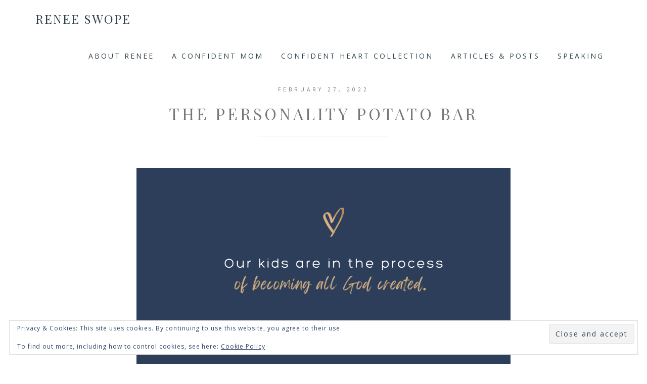

--- FILE ---
content_type: text/html; charset=UTF-8
request_url: https://reneeswope.com/the-personality-potato-bar/
body_size: 22329
content:
<!DOCTYPE html>
<html dir="ltr" lang="en-US" prefix="og: https://ogp.me/ns#">
<head >
<meta charset="UTF-8" />
<meta name="viewport" content="width=device-width, initial-scale=1" />
<title>The Personality Potato Bar | Renee Swope</title>
	<style>img:is([sizes="auto" i], [sizes^="auto," i]) { contain-intrinsic-size: 3000px 1500px }</style>
	
		<!-- All in One SEO Pro 4.9.3 - aioseo.com -->
	<meta name="description" content="Let’s create a home where our children can grow in the soil of acceptance and approval. A home where our kids know they&#039;re loved for who they are and liked for how they are. A home where, whether young or old, our children don’t feel pressured to be the product of their our desires or efforts. A home where everyone’s needs and preferences are honored, and where each person..." />
	<meta name="robots" content="max-image-preview:large" />
	<meta name="author" content="Renee"/>
	<link rel="canonical" href="https://reneeswope.com/the-personality-potato-bar/" />
	<meta name="generator" content="All in One SEO Pro (AIOSEO) 4.9.3" />
		<meta property="og:locale" content="en_US" />
		<meta property="og:site_name" content="Renee Swope" />
		<meta property="og:type" content="article" />
		<meta property="og:title" content="The Personality Potato Bar | Renee Swope" />
		<meta property="og:description" content="Let’s create a home where our children can grow in the soil of acceptance and approval. A home where our kids know they&#039;re loved for who they are and liked for how they are. A home where, whether young or old, our children don’t feel pressured to be the product of their our desires or efforts. A home where everyone’s needs and preferences are honored, and where each person..." />
		<meta property="og:url" content="https://reneeswope.com/the-personality-potato-bar/" />
		<meta property="article:tag" content="family" />
		<meta property="article:tag" content="motherhood" />
		<meta property="article:tag" content="parenting" />
		<meta property="article:tag" content="uncategorized" />
		<meta property="article:published_time" content="2022-02-27T07:18:58+00:00" />
		<meta property="article:modified_time" content="2022-02-27T07:29:35+00:00" />
		<meta property="article:publisher" content="https://www.facebook.com/renee.swope" />
		<meta property="article:author" content="https://www.facebook.com/renee.swope" />
		<meta name="twitter:card" content="summary" />
		<meta name="twitter:title" content="The Personality Potato Bar | Renee Swope" />
		<meta name="twitter:description" content="Let’s create a home where our children can grow in the soil of acceptance and approval. A home where our kids know they&#039;re loved for who they are and liked for how they are. A home where, whether young or old, our children don’t feel pressured to be the product of their our desires or efforts. A home where everyone’s needs and preferences are honored, and where each person..." />
		<script type="application/ld+json" class="aioseo-schema">
			{"@context":"https:\/\/schema.org","@graph":[{"@type":"Article","@id":"https:\/\/reneeswope.com\/the-personality-potato-bar\/#aioseo-article-6537d91f64e77","name":"The Personality Potato Bar","headline":"The Personality Potato Bar","description":"Let\u2019s create a home where our children can grow in the soil of acceptance and approval. A home where our kids know they're loved for who they are and liked for how they are. A home where, whether young or old, our children don\u2019t feel pressured to be the product of their our desires or efforts. A home where everyone\u2019s needs and preferences are honored, and where each person...","author":{"@type":"Person","name":"Renee","url":"https:\/\/reneeswope.com\/author\/renee\/"},"publisher":{"@id":"https:\/\/reneeswope.com\/#person"},"image":{"@type":"ImageObject","url":"https:\/\/i0.wp.com\/reneeswope.com\/wp-content\/uploads\/2022\/02\/Renee-Swope-Children-Are-In-Process.png?fit=940%2C500&ssl=1","width":940,"height":500},"datePublished":"2022-02-27T02:18:58-05:00","dateModified":"2022-02-27T02:29:35-05:00","inLanguage":"en-US","articleSection":"Family, Motherhood, Parenting, Uncategorized"},{"@type":"BreadcrumbList","@id":"https:\/\/reneeswope.com\/the-personality-potato-bar\/#breadcrumblist","itemListElement":[{"@type":"ListItem","@id":"https:\/\/reneeswope.com#listItem","position":1,"name":"Home","item":"https:\/\/reneeswope.com","nextItem":{"@type":"ListItem","@id":"https:\/\/reneeswope.com\/category\/uncategorized\/#listItem","name":"Uncategorized"}},{"@type":"ListItem","@id":"https:\/\/reneeswope.com\/category\/uncategorized\/#listItem","position":2,"name":"Uncategorized","item":"https:\/\/reneeswope.com\/category\/uncategorized\/","nextItem":{"@type":"ListItem","@id":"https:\/\/reneeswope.com\/the-personality-potato-bar\/#listItem","name":"The Personality Potato Bar"},"previousItem":{"@type":"ListItem","@id":"https:\/\/reneeswope.com#listItem","name":"Home"}},{"@type":"ListItem","@id":"https:\/\/reneeswope.com\/the-personality-potato-bar\/#listItem","position":3,"name":"The Personality Potato Bar","previousItem":{"@type":"ListItem","@id":"https:\/\/reneeswope.com\/category\/uncategorized\/#listItem","name":"Uncategorized"}}]},{"@type":"Person","@id":"https:\/\/reneeswope.com\/#person","name":"Renee","image":{"@type":"ImageObject","@id":"https:\/\/reneeswope.com\/the-personality-potato-bar\/#personImage","url":"https:\/\/secure.gravatar.com\/avatar\/c2c0815281e546c837b016e0bc69902767ae2721009d53608ae9c61f1e59b409?s=96&d=identicon&r=g","width":96,"height":96,"caption":"Renee"},"sameAs":["https:\/\/www.facebook.com\/renee.swope"]},{"@type":"Person","@id":"https:\/\/reneeswope.com\/author\/renee\/#author","url":"https:\/\/reneeswope.com\/author\/renee\/","name":"Renee","image":{"@type":"ImageObject","@id":"https:\/\/reneeswope.com\/the-personality-potato-bar\/#authorImage","url":"https:\/\/secure.gravatar.com\/avatar\/c2c0815281e546c837b016e0bc69902767ae2721009d53608ae9c61f1e59b409?s=96&d=identicon&r=g","width":96,"height":96,"caption":"Renee"},"sameAs":["https:\/\/www.facebook.com\/renee.swope"]},{"@type":"WebPage","@id":"https:\/\/reneeswope.com\/the-personality-potato-bar\/#webpage","url":"https:\/\/reneeswope.com\/the-personality-potato-bar\/","name":"The Personality Potato Bar | Renee Swope","description":"Let\u2019s create a home where our children can grow in the soil of acceptance and approval. A home where our kids know they're loved for who they are and liked for how they are. A home where, whether young or old, our children don\u2019t feel pressured to be the product of their our desires or efforts. A home where everyone\u2019s needs and preferences are honored, and where each person...","inLanguage":"en-US","isPartOf":{"@id":"https:\/\/reneeswope.com\/#website"},"breadcrumb":{"@id":"https:\/\/reneeswope.com\/the-personality-potato-bar\/#breadcrumblist"},"author":{"@id":"https:\/\/reneeswope.com\/author\/renee\/#author"},"creator":{"@id":"https:\/\/reneeswope.com\/author\/renee\/#author"},"image":{"@type":"ImageObject","url":"https:\/\/i0.wp.com\/reneeswope.com\/wp-content\/uploads\/2022\/02\/Renee-Swope-Children-Are-In-Process.png?fit=940%2C500&ssl=1","@id":"https:\/\/reneeswope.com\/the-personality-potato-bar\/#mainImage","width":940,"height":500},"primaryImageOfPage":{"@id":"https:\/\/reneeswope.com\/the-personality-potato-bar\/#mainImage"},"datePublished":"2022-02-27T02:18:58-05:00","dateModified":"2022-02-27T02:29:35-05:00"},{"@type":"WebSite","@id":"https:\/\/reneeswope.com\/#website","url":"https:\/\/reneeswope.com\/","name":"Renee Swope","description":"Encouraging and equipping moms to parent with God's grace and confidence.","inLanguage":"en-US","publisher":{"@id":"https:\/\/reneeswope.com\/#person"}}]}
		</script>
		<!-- All in One SEO Pro -->

<link rel='dns-prefetch' href='//stats.wp.com' />
<link rel='dns-prefetch' href='//maxcdn.bootstrapcdn.com' />
<link rel='dns-prefetch' href='//fonts.googleapis.com' />
<link rel='dns-prefetch' href='//code.ionicframework.com' />
<link rel='dns-prefetch' href='//jetpack.wordpress.com' />
<link rel='dns-prefetch' href='//s0.wp.com' />
<link rel='dns-prefetch' href='//public-api.wordpress.com' />
<link rel='dns-prefetch' href='//0.gravatar.com' />
<link rel='dns-prefetch' href='//1.gravatar.com' />
<link rel='dns-prefetch' href='//2.gravatar.com' />
<link rel='dns-prefetch' href='//widgets.wp.com' />
<link rel='preconnect' href='//i0.wp.com' />
<link rel='preconnect' href='//c0.wp.com' />
<script type="text/javascript">
/* <![CDATA[ */
window._wpemojiSettings = {"baseUrl":"https:\/\/s.w.org\/images\/core\/emoji\/16.0.1\/72x72\/","ext":".png","svgUrl":"https:\/\/s.w.org\/images\/core\/emoji\/16.0.1\/svg\/","svgExt":".svg","source":{"concatemoji":"https:\/\/reneeswope.com\/wp-includes\/js\/wp-emoji-release.min.js?ver=6.8.3"}};
/*! This file is auto-generated */
!function(s,n){var o,i,e;function c(e){try{var t={supportTests:e,timestamp:(new Date).valueOf()};sessionStorage.setItem(o,JSON.stringify(t))}catch(e){}}function p(e,t,n){e.clearRect(0,0,e.canvas.width,e.canvas.height),e.fillText(t,0,0);var t=new Uint32Array(e.getImageData(0,0,e.canvas.width,e.canvas.height).data),a=(e.clearRect(0,0,e.canvas.width,e.canvas.height),e.fillText(n,0,0),new Uint32Array(e.getImageData(0,0,e.canvas.width,e.canvas.height).data));return t.every(function(e,t){return e===a[t]})}function u(e,t){e.clearRect(0,0,e.canvas.width,e.canvas.height),e.fillText(t,0,0);for(var n=e.getImageData(16,16,1,1),a=0;a<n.data.length;a++)if(0!==n.data[a])return!1;return!0}function f(e,t,n,a){switch(t){case"flag":return n(e,"\ud83c\udff3\ufe0f\u200d\u26a7\ufe0f","\ud83c\udff3\ufe0f\u200b\u26a7\ufe0f")?!1:!n(e,"\ud83c\udde8\ud83c\uddf6","\ud83c\udde8\u200b\ud83c\uddf6")&&!n(e,"\ud83c\udff4\udb40\udc67\udb40\udc62\udb40\udc65\udb40\udc6e\udb40\udc67\udb40\udc7f","\ud83c\udff4\u200b\udb40\udc67\u200b\udb40\udc62\u200b\udb40\udc65\u200b\udb40\udc6e\u200b\udb40\udc67\u200b\udb40\udc7f");case"emoji":return!a(e,"\ud83e\udedf")}return!1}function g(e,t,n,a){var r="undefined"!=typeof WorkerGlobalScope&&self instanceof WorkerGlobalScope?new OffscreenCanvas(300,150):s.createElement("canvas"),o=r.getContext("2d",{willReadFrequently:!0}),i=(o.textBaseline="top",o.font="600 32px Arial",{});return e.forEach(function(e){i[e]=t(o,e,n,a)}),i}function t(e){var t=s.createElement("script");t.src=e,t.defer=!0,s.head.appendChild(t)}"undefined"!=typeof Promise&&(o="wpEmojiSettingsSupports",i=["flag","emoji"],n.supports={everything:!0,everythingExceptFlag:!0},e=new Promise(function(e){s.addEventListener("DOMContentLoaded",e,{once:!0})}),new Promise(function(t){var n=function(){try{var e=JSON.parse(sessionStorage.getItem(o));if("object"==typeof e&&"number"==typeof e.timestamp&&(new Date).valueOf()<e.timestamp+604800&&"object"==typeof e.supportTests)return e.supportTests}catch(e){}return null}();if(!n){if("undefined"!=typeof Worker&&"undefined"!=typeof OffscreenCanvas&&"undefined"!=typeof URL&&URL.createObjectURL&&"undefined"!=typeof Blob)try{var e="postMessage("+g.toString()+"("+[JSON.stringify(i),f.toString(),p.toString(),u.toString()].join(",")+"));",a=new Blob([e],{type:"text/javascript"}),r=new Worker(URL.createObjectURL(a),{name:"wpTestEmojiSupports"});return void(r.onmessage=function(e){c(n=e.data),r.terminate(),t(n)})}catch(e){}c(n=g(i,f,p,u))}t(n)}).then(function(e){for(var t in e)n.supports[t]=e[t],n.supports.everything=n.supports.everything&&n.supports[t],"flag"!==t&&(n.supports.everythingExceptFlag=n.supports.everythingExceptFlag&&n.supports[t]);n.supports.everythingExceptFlag=n.supports.everythingExceptFlag&&!n.supports.flag,n.DOMReady=!1,n.readyCallback=function(){n.DOMReady=!0}}).then(function(){return e}).then(function(){var e;n.supports.everything||(n.readyCallback(),(e=n.source||{}).concatemoji?t(e.concatemoji):e.wpemoji&&e.twemoji&&(t(e.twemoji),t(e.wpemoji)))}))}((window,document),window._wpemojiSettings);
/* ]]> */
</script>
<link rel='stylesheet' id='sbi_styles-css' href='https://reneeswope.com/wp-content/plugins/instagram-feed/css/sbi-styles.min.css?ver=6.10.0' type='text/css' media='all' />
<link rel='stylesheet' id='genesis-simple-share-plugin-css-css' href='https://reneeswope.com/wp-content/plugins/genesis-simple-share/assets/css/share.min.css?ver=0.1.0' type='text/css' media='all' />
<link rel='stylesheet' id='genesis-simple-share-genericons-css-css' href='https://reneeswope.com/wp-content/plugins/genesis-simple-share/assets/css/genericons.min.css?ver=0.1.0' type='text/css' media='all' />
<link rel='stylesheet' id='hello-ceo-css' href='https://reneeswope.com/wp-content/themes/hello_ceo/style.css?ver=1.0.0' type='text/css' media='all' />
<style id='hello-ceo-inline-css' type='text/css'>

			.genesis-nav-menu a,
			.genesis-nav-menu li.highlight a:hover::before,
			.genesis-nav-menu > .right,
			.responsive-menu-icon::before {
					color: #2f414a;
			}

			.site-title a, .site-title a:hover {
				color: #2f414a !important;
			}


			
				a {
							color: #97a085;
					}


					

										.share-after:before,
										.sharrre .share,
										.sharrre:hover .share,
										.content .share-filled .facebook .count,
										.content .share-filled .facebook .count:hover,
										.content .share-filled .googlePlus .count,
										.content .share-filled .googlePlus .count:hover,
										.content .share-filled .linkedin .count,
										.content .share-filled .linkedin .count:hover,
										.content .share-filled .pinterest .count,
										.content .share-filled .pinterest .count:hover,
										.content .share-filled .stumbleupon .count,
										.content .share-filled .stumbleupon .count:hover,
										.content .share-filled .twitter .count,
										.content .share-filled .twitter .count:hover  {
												color: #3c7393;
										}

										.content .share-filled .facebook .count,
										.content .share-filled .facebook .count:hover,
										.content .share-filled .googlePlus .count,
										.content .share-filled .googlePlus .count:hover,
										.content .share-filled .linkedin .count,
										.content .share-filled .linkedin .count:hover,
										.content .share-filled .pinterest .count,
										.content .share-filled .pinterest .count:hover,
										.content .share-filled .stumbleupon .count,
										.content .share-filled .stumbleupon .count:hover,
										.content .share-filled .twitter .count,
										.content .share-filled .twitter .count:hover {
											border: 1px solid #3c7393;
										}

											
</style>
<style id='wp-emoji-styles-inline-css' type='text/css'>

	img.wp-smiley, img.emoji {
		display: inline !important;
		border: none !important;
		box-shadow: none !important;
		height: 1em !important;
		width: 1em !important;
		margin: 0 0.07em !important;
		vertical-align: -0.1em !important;
		background: none !important;
		padding: 0 !important;
	}
</style>
<link rel='stylesheet' id='wp-block-library-css' href='https://c0.wp.com/c/6.8.3/wp-includes/css/dist/block-library/style.min.css' type='text/css' media='all' />
<style id='classic-theme-styles-inline-css' type='text/css'>
/*! This file is auto-generated */
.wp-block-button__link{color:#fff;background-color:#32373c;border-radius:9999px;box-shadow:none;text-decoration:none;padding:calc(.667em + 2px) calc(1.333em + 2px);font-size:1.125em}.wp-block-file__button{background:#32373c;color:#fff;text-decoration:none}
</style>
<link rel='stylesheet' id='aioseo/css/src/vue/standalone/blocks/table-of-contents/global.scss-css' href='https://reneeswope.com/wp-content/plugins/all-in-one-seo-pack-pro/dist/Pro/assets/css/table-of-contents/global.e90f6d47.css?ver=4.9.3' type='text/css' media='all' />
<link rel='stylesheet' id='aioseo/css/src/vue/standalone/blocks/pro/recipe/global.scss-css' href='https://reneeswope.com/wp-content/plugins/all-in-one-seo-pack-pro/dist/Pro/assets/css/recipe/global.67a3275f.css?ver=4.9.3' type='text/css' media='all' />
<link rel='stylesheet' id='aioseo/css/src/vue/standalone/blocks/pro/product/global.scss-css' href='https://reneeswope.com/wp-content/plugins/all-in-one-seo-pack-pro/dist/Pro/assets/css/product/global.61066cfb.css?ver=4.9.3' type='text/css' media='all' />
<link rel='stylesheet' id='mediaelement-css' href='https://c0.wp.com/c/6.8.3/wp-includes/js/mediaelement/mediaelementplayer-legacy.min.css' type='text/css' media='all' />
<link rel='stylesheet' id='wp-mediaelement-css' href='https://c0.wp.com/c/6.8.3/wp-includes/js/mediaelement/wp-mediaelement.min.css' type='text/css' media='all' />
<style id='jetpack-sharing-buttons-style-inline-css' type='text/css'>
.jetpack-sharing-buttons__services-list{display:flex;flex-direction:row;flex-wrap:wrap;gap:0;list-style-type:none;margin:5px;padding:0}.jetpack-sharing-buttons__services-list.has-small-icon-size{font-size:12px}.jetpack-sharing-buttons__services-list.has-normal-icon-size{font-size:16px}.jetpack-sharing-buttons__services-list.has-large-icon-size{font-size:24px}.jetpack-sharing-buttons__services-list.has-huge-icon-size{font-size:36px}@media print{.jetpack-sharing-buttons__services-list{display:none!important}}.editor-styles-wrapper .wp-block-jetpack-sharing-buttons{gap:0;padding-inline-start:0}ul.jetpack-sharing-buttons__services-list.has-background{padding:1.25em 2.375em}
</style>
<style id='powerpress-player-block-style-inline-css' type='text/css'>


</style>
<style id='global-styles-inline-css' type='text/css'>
:root{--wp--preset--aspect-ratio--square: 1;--wp--preset--aspect-ratio--4-3: 4/3;--wp--preset--aspect-ratio--3-4: 3/4;--wp--preset--aspect-ratio--3-2: 3/2;--wp--preset--aspect-ratio--2-3: 2/3;--wp--preset--aspect-ratio--16-9: 16/9;--wp--preset--aspect-ratio--9-16: 9/16;--wp--preset--color--black: #000000;--wp--preset--color--cyan-bluish-gray: #abb8c3;--wp--preset--color--white: #ffffff;--wp--preset--color--pale-pink: #f78da7;--wp--preset--color--vivid-red: #cf2e2e;--wp--preset--color--luminous-vivid-orange: #ff6900;--wp--preset--color--luminous-vivid-amber: #fcb900;--wp--preset--color--light-green-cyan: #7bdcb5;--wp--preset--color--vivid-green-cyan: #00d084;--wp--preset--color--pale-cyan-blue: #8ed1fc;--wp--preset--color--vivid-cyan-blue: #0693e3;--wp--preset--color--vivid-purple: #9b51e0;--wp--preset--gradient--vivid-cyan-blue-to-vivid-purple: linear-gradient(135deg,rgba(6,147,227,1) 0%,rgb(155,81,224) 100%);--wp--preset--gradient--light-green-cyan-to-vivid-green-cyan: linear-gradient(135deg,rgb(122,220,180) 0%,rgb(0,208,130) 100%);--wp--preset--gradient--luminous-vivid-amber-to-luminous-vivid-orange: linear-gradient(135deg,rgba(252,185,0,1) 0%,rgba(255,105,0,1) 100%);--wp--preset--gradient--luminous-vivid-orange-to-vivid-red: linear-gradient(135deg,rgba(255,105,0,1) 0%,rgb(207,46,46) 100%);--wp--preset--gradient--very-light-gray-to-cyan-bluish-gray: linear-gradient(135deg,rgb(238,238,238) 0%,rgb(169,184,195) 100%);--wp--preset--gradient--cool-to-warm-spectrum: linear-gradient(135deg,rgb(74,234,220) 0%,rgb(151,120,209) 20%,rgb(207,42,186) 40%,rgb(238,44,130) 60%,rgb(251,105,98) 80%,rgb(254,248,76) 100%);--wp--preset--gradient--blush-light-purple: linear-gradient(135deg,rgb(255,206,236) 0%,rgb(152,150,240) 100%);--wp--preset--gradient--blush-bordeaux: linear-gradient(135deg,rgb(254,205,165) 0%,rgb(254,45,45) 50%,rgb(107,0,62) 100%);--wp--preset--gradient--luminous-dusk: linear-gradient(135deg,rgb(255,203,112) 0%,rgb(199,81,192) 50%,rgb(65,88,208) 100%);--wp--preset--gradient--pale-ocean: linear-gradient(135deg,rgb(255,245,203) 0%,rgb(182,227,212) 50%,rgb(51,167,181) 100%);--wp--preset--gradient--electric-grass: linear-gradient(135deg,rgb(202,248,128) 0%,rgb(113,206,126) 100%);--wp--preset--gradient--midnight: linear-gradient(135deg,rgb(2,3,129) 0%,rgb(40,116,252) 100%);--wp--preset--font-size--small: 13px;--wp--preset--font-size--medium: 20px;--wp--preset--font-size--large: 36px;--wp--preset--font-size--x-large: 42px;--wp--preset--spacing--20: 0.44rem;--wp--preset--spacing--30: 0.67rem;--wp--preset--spacing--40: 1rem;--wp--preset--spacing--50: 1.5rem;--wp--preset--spacing--60: 2.25rem;--wp--preset--spacing--70: 3.38rem;--wp--preset--spacing--80: 5.06rem;--wp--preset--shadow--natural: 6px 6px 9px rgba(0, 0, 0, 0.2);--wp--preset--shadow--deep: 12px 12px 50px rgba(0, 0, 0, 0.4);--wp--preset--shadow--sharp: 6px 6px 0px rgba(0, 0, 0, 0.2);--wp--preset--shadow--outlined: 6px 6px 0px -3px rgba(255, 255, 255, 1), 6px 6px rgba(0, 0, 0, 1);--wp--preset--shadow--crisp: 6px 6px 0px rgba(0, 0, 0, 1);}:where(.is-layout-flex){gap: 0.5em;}:where(.is-layout-grid){gap: 0.5em;}body .is-layout-flex{display: flex;}.is-layout-flex{flex-wrap: wrap;align-items: center;}.is-layout-flex > :is(*, div){margin: 0;}body .is-layout-grid{display: grid;}.is-layout-grid > :is(*, div){margin: 0;}:where(.wp-block-columns.is-layout-flex){gap: 2em;}:where(.wp-block-columns.is-layout-grid){gap: 2em;}:where(.wp-block-post-template.is-layout-flex){gap: 1.25em;}:where(.wp-block-post-template.is-layout-grid){gap: 1.25em;}.has-black-color{color: var(--wp--preset--color--black) !important;}.has-cyan-bluish-gray-color{color: var(--wp--preset--color--cyan-bluish-gray) !important;}.has-white-color{color: var(--wp--preset--color--white) !important;}.has-pale-pink-color{color: var(--wp--preset--color--pale-pink) !important;}.has-vivid-red-color{color: var(--wp--preset--color--vivid-red) !important;}.has-luminous-vivid-orange-color{color: var(--wp--preset--color--luminous-vivid-orange) !important;}.has-luminous-vivid-amber-color{color: var(--wp--preset--color--luminous-vivid-amber) !important;}.has-light-green-cyan-color{color: var(--wp--preset--color--light-green-cyan) !important;}.has-vivid-green-cyan-color{color: var(--wp--preset--color--vivid-green-cyan) !important;}.has-pale-cyan-blue-color{color: var(--wp--preset--color--pale-cyan-blue) !important;}.has-vivid-cyan-blue-color{color: var(--wp--preset--color--vivid-cyan-blue) !important;}.has-vivid-purple-color{color: var(--wp--preset--color--vivid-purple) !important;}.has-black-background-color{background-color: var(--wp--preset--color--black) !important;}.has-cyan-bluish-gray-background-color{background-color: var(--wp--preset--color--cyan-bluish-gray) !important;}.has-white-background-color{background-color: var(--wp--preset--color--white) !important;}.has-pale-pink-background-color{background-color: var(--wp--preset--color--pale-pink) !important;}.has-vivid-red-background-color{background-color: var(--wp--preset--color--vivid-red) !important;}.has-luminous-vivid-orange-background-color{background-color: var(--wp--preset--color--luminous-vivid-orange) !important;}.has-luminous-vivid-amber-background-color{background-color: var(--wp--preset--color--luminous-vivid-amber) !important;}.has-light-green-cyan-background-color{background-color: var(--wp--preset--color--light-green-cyan) !important;}.has-vivid-green-cyan-background-color{background-color: var(--wp--preset--color--vivid-green-cyan) !important;}.has-pale-cyan-blue-background-color{background-color: var(--wp--preset--color--pale-cyan-blue) !important;}.has-vivid-cyan-blue-background-color{background-color: var(--wp--preset--color--vivid-cyan-blue) !important;}.has-vivid-purple-background-color{background-color: var(--wp--preset--color--vivid-purple) !important;}.has-black-border-color{border-color: var(--wp--preset--color--black) !important;}.has-cyan-bluish-gray-border-color{border-color: var(--wp--preset--color--cyan-bluish-gray) !important;}.has-white-border-color{border-color: var(--wp--preset--color--white) !important;}.has-pale-pink-border-color{border-color: var(--wp--preset--color--pale-pink) !important;}.has-vivid-red-border-color{border-color: var(--wp--preset--color--vivid-red) !important;}.has-luminous-vivid-orange-border-color{border-color: var(--wp--preset--color--luminous-vivid-orange) !important;}.has-luminous-vivid-amber-border-color{border-color: var(--wp--preset--color--luminous-vivid-amber) !important;}.has-light-green-cyan-border-color{border-color: var(--wp--preset--color--light-green-cyan) !important;}.has-vivid-green-cyan-border-color{border-color: var(--wp--preset--color--vivid-green-cyan) !important;}.has-pale-cyan-blue-border-color{border-color: var(--wp--preset--color--pale-cyan-blue) !important;}.has-vivid-cyan-blue-border-color{border-color: var(--wp--preset--color--vivid-cyan-blue) !important;}.has-vivid-purple-border-color{border-color: var(--wp--preset--color--vivid-purple) !important;}.has-vivid-cyan-blue-to-vivid-purple-gradient-background{background: var(--wp--preset--gradient--vivid-cyan-blue-to-vivid-purple) !important;}.has-light-green-cyan-to-vivid-green-cyan-gradient-background{background: var(--wp--preset--gradient--light-green-cyan-to-vivid-green-cyan) !important;}.has-luminous-vivid-amber-to-luminous-vivid-orange-gradient-background{background: var(--wp--preset--gradient--luminous-vivid-amber-to-luminous-vivid-orange) !important;}.has-luminous-vivid-orange-to-vivid-red-gradient-background{background: var(--wp--preset--gradient--luminous-vivid-orange-to-vivid-red) !important;}.has-very-light-gray-to-cyan-bluish-gray-gradient-background{background: var(--wp--preset--gradient--very-light-gray-to-cyan-bluish-gray) !important;}.has-cool-to-warm-spectrum-gradient-background{background: var(--wp--preset--gradient--cool-to-warm-spectrum) !important;}.has-blush-light-purple-gradient-background{background: var(--wp--preset--gradient--blush-light-purple) !important;}.has-blush-bordeaux-gradient-background{background: var(--wp--preset--gradient--blush-bordeaux) !important;}.has-luminous-dusk-gradient-background{background: var(--wp--preset--gradient--luminous-dusk) !important;}.has-pale-ocean-gradient-background{background: var(--wp--preset--gradient--pale-ocean) !important;}.has-electric-grass-gradient-background{background: var(--wp--preset--gradient--electric-grass) !important;}.has-midnight-gradient-background{background: var(--wp--preset--gradient--midnight) !important;}.has-small-font-size{font-size: var(--wp--preset--font-size--small) !important;}.has-medium-font-size{font-size: var(--wp--preset--font-size--medium) !important;}.has-large-font-size{font-size: var(--wp--preset--font-size--large) !important;}.has-x-large-font-size{font-size: var(--wp--preset--font-size--x-large) !important;}
:where(.wp-block-post-template.is-layout-flex){gap: 1.25em;}:where(.wp-block-post-template.is-layout-grid){gap: 1.25em;}
:where(.wp-block-columns.is-layout-flex){gap: 2em;}:where(.wp-block-columns.is-layout-grid){gap: 2em;}
:root :where(.wp-block-pullquote){font-size: 1.5em;line-height: 1.6;}
</style>
<link rel='stylesheet' id='wpa-css-css' href='https://reneeswope.com/wp-content/plugins/honeypot/includes/css/wpa.css?ver=2.3.04' type='text/css' media='all' />
<link rel='stylesheet' id='cff-css' href='https://reneeswope.com/wp-content/plugins/custom-facebook-feed/assets/css/cff-style.min.css?ver=4.3.4' type='text/css' media='all' />
<link rel='stylesheet' id='sb-font-awesome-css' href='https://maxcdn.bootstrapcdn.com/font-awesome/4.7.0/css/font-awesome.min.css?ver=6.8.3' type='text/css' media='all' />
<link rel='stylesheet' id='dashicons-css' href='https://c0.wp.com/c/6.8.3/wp-includes/css/dashicons.min.css' type='text/css' media='all' />
<link rel='stylesheet' id='hydceo-google-fonts-css' href='//fonts.googleapis.com/css?family=Meddon%7CLato%3A300%2C400%2C400italic%2C700%2C700italic%2C900%2C900italic%7CPlayfair+Display%3A400%2C400italic%2C700%2C700italic%2C900%2C900italic%7COpen+Sans%3A400%2C400italic%2C600%2C700%2C600italic%2C700italic&#038;ver=1.0.0' type='text/css' media='all' />
<link rel='stylesheet' id='ionicons-css' href='//code.ionicframework.com/ionicons/2.0.1/css/ionicons.min.css?ver=1.0.0' type='text/css' media='all' />
<link rel='stylesheet' id='subscribe-floating-button-css-css' href='https://c0.wp.com/p/jetpack/15.4/modules/subscriptions/subscribe-floating-button/subscribe-floating-button.css' type='text/css' media='all' />
<link rel='stylesheet' id='jetpack_likes-css' href='https://c0.wp.com/p/jetpack/15.4/modules/likes/style.css' type='text/css' media='all' />
<link rel='stylesheet' id='simple-social-icons-font-css' href='https://reneeswope.com/wp-content/plugins/simple-social-icons/css/style.css?ver=4.0.0' type='text/css' media='all' />
<style id='jetpack_facebook_likebox-inline-css' type='text/css'>
.widget_facebook_likebox {
	overflow: hidden;
}

</style>
<link rel='stylesheet' id='sharedaddy-css' href='https://c0.wp.com/p/jetpack/15.4/modules/sharedaddy/sharing.css' type='text/css' media='all' />
<link rel='stylesheet' id='social-logos-css' href='https://c0.wp.com/p/jetpack/15.4/_inc/social-logos/social-logos.min.css' type='text/css' media='all' />
<script type="text/javascript" src="https://c0.wp.com/c/6.8.3/wp-includes/js/jquery/jquery.min.js" id="jquery-core-js"></script>
<script type="text/javascript" src="https://c0.wp.com/c/6.8.3/wp-includes/js/jquery/jquery-migrate.min.js" id="jquery-migrate-js"></script>
<script type="text/javascript" src="https://reneeswope.com/wp-content/plugins/genesis-simple-share/assets/js/sharrre/jquery.sharrre.min.js?ver=0.1.0" id="genesis-simple-share-plugin-js-js"></script>
<script type="text/javascript" src="https://reneeswope.com/wp-content/plugins/genesis-simple-share/assets/js/waypoints.min.js?ver=0.1.0" id="genesis-simple-share-waypoint-js-js"></script>
<script type="text/javascript" src="https://reneeswope.com/wp-content/themes/hello_ceo/js/global.js?ver=1.0.0" id="hydceo-global-js"></script>
<link rel="https://api.w.org/" href="https://reneeswope.com/wp-json/" /><link rel="alternate" title="JSON" type="application/json" href="https://reneeswope.com/wp-json/wp/v2/posts/12494" /><link rel="EditURI" type="application/rsd+xml" title="RSD" href="https://reneeswope.com/xmlrpc.php?rsd" />
<meta name="generator" content="WordPress 6.8.3" />
<link rel='shortlink' href='https://wp.me/pa7lDE-3fw' />
<link rel="alternate" title="oEmbed (JSON)" type="application/json+oembed" href="https://reneeswope.com/wp-json/oembed/1.0/embed?url=https%3A%2F%2Freneeswope.com%2Fthe-personality-potato-bar%2F" />
<link rel="alternate" title="oEmbed (XML)" type="text/xml+oembed" href="https://reneeswope.com/wp-json/oembed/1.0/embed?url=https%3A%2F%2Freneeswope.com%2Fthe-personality-potato-bar%2F&#038;format=xml" />
            <script type="text/javascript"><!--
                                function powerpress_pinw(pinw_url){window.open(pinw_url, 'PowerPressPlayer','toolbar=0,status=0,resizable=1,width=460,height=320');	return false;}
                //-->

                // tabnab protection
                window.addEventListener('load', function () {
                    // make all links have rel="noopener noreferrer"
                    document.querySelectorAll('a[target="_blank"]').forEach(link => {
                        link.setAttribute('rel', 'noopener noreferrer');
                    });
                });
            </script>
            	<style>img#wpstats{display:none}</style>
		<link rel="pingback" href="https://reneeswope.com/xmlrpc.php" />

<!-- Meta Pixel Code -->
<script type='text/javascript'>
!function(f,b,e,v,n,t,s){if(f.fbq)return;n=f.fbq=function(){n.callMethod?
n.callMethod.apply(n,arguments):n.queue.push(arguments)};if(!f._fbq)f._fbq=n;
n.push=n;n.loaded=!0;n.version='2.0';n.queue=[];t=b.createElement(e);t.async=!0;
t.src=v;s=b.getElementsByTagName(e)[0];s.parentNode.insertBefore(t,s)}(window,
document,'script','https://connect.facebook.net/en_US/fbevents.js');
</script>
<!-- End Meta Pixel Code -->
<script type='text/javascript'>var url = window.location.origin + '?ob=open-bridge';
            fbq('set', 'openbridge', '160376334023273', url);
fbq('init', '160376334023273', {}, {
    "agent": "wordpress-6.8.3-4.1.5"
})</script><script type='text/javascript'>
    fbq('track', 'PageView', []);
  </script><link rel="icon" href="https://i0.wp.com/reneeswope.com/wp-content/uploads/2018/10/cropped-ReneeMiniSession14of103.jpg?fit=32%2C32&#038;ssl=1" sizes="32x32" />
<link rel="icon" href="https://i0.wp.com/reneeswope.com/wp-content/uploads/2018/10/cropped-ReneeMiniSession14of103.jpg?fit=192%2C192&#038;ssl=1" sizes="192x192" />
<link rel="apple-touch-icon" href="https://i0.wp.com/reneeswope.com/wp-content/uploads/2018/10/cropped-ReneeMiniSession14of103.jpg?fit=180%2C180&#038;ssl=1" />
<meta name="msapplication-TileImage" content="https://i0.wp.com/reneeswope.com/wp-content/uploads/2018/10/cropped-ReneeMiniSession14of103.jpg?fit=270%2C270&#038;ssl=1" />
</head>
<body class="wp-singular post-template-default single single-post postid-12494 single-format-standard wp-theme-genesis wp-child-theme-hello_ceo custom-header header-full-width full-width-content genesis-breadcrumbs-hidden genesis-footer-widgets-visible" itemscope itemtype="https://schema.org/WebPage">
<!-- Meta Pixel Code -->
<noscript>
<img height="1" width="1" style="display:none" alt="fbpx"
src="https://www.facebook.com/tr?id=160376334023273&ev=PageView&noscript=1" />
</noscript>
<!-- End Meta Pixel Code -->
<a href="#0" class="to-top" title="Back To Top">Top</a><div class="site-container"><header class="site-header" itemscope itemtype="https://schema.org/WPHeader"><div class="wrap"><div class="title-area"><p class="site-title" itemprop="headline"><a href="https://reneeswope.com/">Renee Swope</a></p><p class="site-description" itemprop="description">Encouraging and equipping moms to parent with God&#039;s grace and confidence.</p></div><nav class="nav-primary" aria-label="Main" itemscope itemtype="https://schema.org/SiteNavigationElement"><div class="wrap"><ul id="menu-main" class="menu genesis-nav-menu menu-primary"><li id="menu-item-23" class="menu-item menu-item-type-post_type menu-item-object-page menu-item-has-children menu-item-23"><a href="https://reneeswope.com/sidebar-content/renees-story/" itemprop="url"><span itemprop="name">About Renee</span></a>
<ul class="sub-menu">
	<li id="menu-item-12334" class="menu-item menu-item-type-post_type menu-item-object-page menu-item-12334"><a href="https://reneeswope.com/contact/" itemprop="url"><span itemprop="name">Contact</span></a></li>
</ul>
</li>
<li id="menu-item-12506" class="menu-item menu-item-type-custom menu-item-object-custom menu-item-has-children menu-item-12506"><a href="https://aconfidentmom.com/" itemprop="url"><span itemprop="name">A Confident Mom</span></a>
<ul class="sub-menu">
	<li id="menu-item-12329" class="menu-item menu-item-type-post_type menu-item-object-page menu-item-12329"><a href="https://reneeswope.com/a-confident-mom/" title="A Confident Mom articles" itemprop="url"><span itemprop="name">A Confident Mom</span></a></li>
	<li id="menu-item-12617" class="menu-item menu-item-type-post_type menu-item-object-page menu-item-12617"><a href="https://reneeswope.com/scripture-prayers-for-parents/" itemprop="url"><span itemprop="name">Scripture Prayers for Parents</span></a></li>
	<li id="menu-item-12607" class="menu-item menu-item-type-post_type menu-item-object-page menu-item-12607"><a href="https://reneeswope.com/mining-for-gold/" itemprop="url"><span itemprop="name">Mining for Gold</span></a></li>
</ul>
</li>
<li id="menu-item-11831" class="menu-item menu-item-type-custom menu-item-object-custom menu-item-has-children menu-item-11831"><a href="https://reneeswope.com/aconfidentheart/" itemprop="url"><span itemprop="name">Confident Heart Collection</span></a>
<ul class="sub-menu">
	<li id="menu-item-1037" class="menu-item menu-item-type-post_type menu-item-object-page menu-item-1037"><a href="https://reneeswope.com/freeresources/7-day-doubt-diet/" itemprop="url"><span itemprop="name">(FREE) Doubt-diet Email Devotions</span></a></li>
	<li id="menu-item-5450" class="menu-item menu-item-type-post_type menu-item-object-page menu-item-5450"><a href="https://reneeswope.com/a-confident-heart-devotional/" itemprop="url"><span itemprop="name">A Confident Heart (devotional)</span></a></li>
	<li id="menu-item-1337" class="menu-item menu-item-type-post_type menu-item-object-page menu-item-1337"><a href="https://reneeswope.com/aconfidentheart/" itemprop="url"><span itemprop="name">A Confident Heart (book)</span></a></li>
</ul>
</li>
<li id="menu-item-11830" class="menu-item menu-item-type-custom menu-item-object-custom menu-item-has-children menu-item-11830"><a href="https://reneeswope.com/blog-2/" itemprop="url"><span itemprop="name">Articles &#038; Posts</span></a>
<ul class="sub-menu">
	<li id="menu-item-12224" class="menu-item menu-item-type-post_type menu-item-object-post menu-item-12224"><a href="https://reneeswope.com/stay/" itemprop="url"><span itemprop="name">Stay: an invitation &#038; giveaway</span></a></li>
	<li id="menu-item-12225" class="menu-item menu-item-type-post_type menu-item-object-post menu-item-12225"><a href="https://reneeswope.com/when-god-gets-up-close-and-personal/" itemprop="url"><span itemprop="name">When God Gets Up Close and Personal</span></a></li>
	<li id="menu-item-12227" class="menu-item menu-item-type-post_type menu-item-object-post menu-item-12227"><a href="https://reneeswope.com/?p=11868" itemprop="url"><span itemprop="name">I haven’t always loved being a mom</span></a></li>
	<li id="menu-item-12228" class="menu-item menu-item-type-post_type menu-item-object-post menu-item-12228"><a href="https://reneeswope.com/is-it-worth-the-work-free-scripture-printable/" itemprop="url"><span itemprop="name">Is It Worth the Work? (+ free scripture printable)</span></a></li>
	<li id="menu-item-12229" class="menu-item menu-item-type-post_type menu-item-object-post menu-item-12229"><a href="https://reneeswope.com/god-stood-by-my-side-and-gave-me-strength/" itemprop="url"><span itemprop="name">God Stood By My Side And Gave Me Strength</span></a></li>
	<li id="menu-item-12230" class="menu-item menu-item-type-post_type menu-item-object-post menu-item-12230"><a href="https://reneeswope.com/changing-your-mind/" itemprop="url"><span itemprop="name">Something Needed To Change</span></a></li>
	<li id="menu-item-12231" class="menu-item menu-item-type-post_type menu-item-object-post menu-item-12231"><a href="https://reneeswope.com/you-dont-have-to-do-it-all/" itemprop="url"><span itemprop="name">You Don’t Have To Do It All</span></a></li>
	<li id="menu-item-12232" class="menu-item menu-item-type-post_type menu-item-object-post menu-item-12232"><a href="https://reneeswope.com/cancelling-plans-for-the-perfect-christmas/" itemprop="url"><span itemprop="name">A Perfectly Imperfect Christmas</span></a></li>
	<li id="menu-item-12233" class="menu-item menu-item-type-post_type menu-item-object-post menu-item-12233"><a href="https://reneeswope.com/somewhere-between-disappointment-and-trust/" itemprop="url"><span itemprop="name">Somewhere Between Disappointment and Trust</span></a></li>
	<li id="menu-item-12234" class="menu-item menu-item-type-post_type menu-item-object-post menu-item-12234"><a href="https://reneeswope.com/while-you-are-sleeping/" itemprop="url"><span itemprop="name">While You Are Sleeping</span></a></li>
	<li id="menu-item-12235" class="menu-item menu-item-type-post_type menu-item-object-post menu-item-12235"><a href="https://reneeswope.com/why-do-i-feel-so-empty/" itemprop="url"><span itemprop="name">Why Do I Feel So Empty?</span></a></li>
	<li id="menu-item-12236" class="menu-item menu-item-type-post_type menu-item-object-post menu-item-12236"><a href="https://reneeswope.com/how-in-the-world-am-i-going-to-do-this/" itemprop="url"><span itemprop="name">How Am I Going to Do This?</span></a></li>
	<li id="menu-item-12237" class="menu-item menu-item-type-post_type menu-item-object-post menu-item-12237"><a href="https://reneeswope.com/whats-wrong-with-me-2/" itemprop="url"><span itemprop="name">What’s Wrong With Me?</span></a></li>
	<li id="menu-item-12238" class="menu-item menu-item-type-post_type menu-item-object-post menu-item-12238"><a href="https://reneeswope.com/what-if-this-is-god-guest-post-giveaway/" itemprop="url"><span itemprop="name">What if this is God? { guest post &#038; GIVE*AWAY }</span></a></li>
</ul>
</li>
<li id="menu-item-21" class="menu-item menu-item-type-post_type menu-item-object-page menu-item-has-children menu-item-21"><a href="https://reneeswope.com/speaking/" itemprop="url"><span itemprop="name">Speaking</span></a>
<ul class="sub-menu">
	<li id="menu-item-18" class="last menu-item menu-item-type-post_type menu-item-object-page menu-item-18"><a href="https://reneeswope.com/contact/" itemprop="url"><span itemprop="name">Event Inquiry</span></a></li>
	<li id="menu-item-1046" class="menu-item menu-item-type-post_type menu-item-object-page menu-item-1046"><a href="https://reneeswope.com/speaking/speaking-topics/" itemprop="url"><span itemprop="name">Speaking Topics</span></a></li>
</ul>
</li>
</ul></div></nav></div></header><div class="site-inner"><div class="content-sidebar-wrap"><main class="content"><article class="post-12494 post type-post status-publish format-standard has-post-thumbnail category-family category-motherhood category-parenting category-uncategorized entry" aria-label="The Personality Potato Bar" itemscope itemtype="https://schema.org/CreativeWork"><header class="entry-header"><p class="entry-meta"><time class="entry-time" itemprop="datePublished" datetime="2022-02-27T02:18:58-05:00">February 27, 2022</time> </p><h1 class="entry-title" itemprop="headline">The Personality Potato Bar</h1>
</header><div class="entry-content" itemprop="text">
<p></p>



<div class="wp-block-image"><figure class="aligncenter size-full is-resized"><a href="https://i0.wp.com/reneeswope.com/wp-content/uploads/2022/02/Renee-Swope-Children-Are-In-Process.png?ssl=1"><img data-recalc-dims="1" decoding="async" data-attachment-id="12569" data-permalink="https://reneeswope.com/the-personality-potato-bar/renee-swope-children-are-in-process/" data-orig-file="https://i0.wp.com/reneeswope.com/wp-content/uploads/2022/02/Renee-Swope-Children-Are-In-Process.png?fit=940%2C500&amp;ssl=1" data-orig-size="940,500" data-comments-opened="0" data-image-meta="{&quot;aperture&quot;:&quot;0&quot;,&quot;credit&quot;:&quot;&quot;,&quot;camera&quot;:&quot;&quot;,&quot;caption&quot;:&quot;&quot;,&quot;created_timestamp&quot;:&quot;0&quot;,&quot;copyright&quot;:&quot;&quot;,&quot;focal_length&quot;:&quot;0&quot;,&quot;iso&quot;:&quot;0&quot;,&quot;shutter_speed&quot;:&quot;0&quot;,&quot;title&quot;:&quot;&quot;,&quot;orientation&quot;:&quot;0&quot;}" data-image-title="Renee-Swope-Children-Are-In-Process" data-image-description="" data-image-caption="" data-medium-file="https://i0.wp.com/reneeswope.com/wp-content/uploads/2022/02/Renee-Swope-Children-Are-In-Process.png?fit=300%2C160&amp;ssl=1" data-large-file="https://i0.wp.com/reneeswope.com/wp-content/uploads/2022/02/Renee-Swope-Children-Are-In-Process.png?fit=940%2C500&amp;ssl=1" src="https://i0.wp.com/reneeswope.com/wp-content/uploads/2022/02/Renee-Swope-Children-Are-In-Process.png?resize=774%2C411&#038;ssl=1" alt="" class="wp-image-12569" width="774" height="411" srcset="https://i0.wp.com/reneeswope.com/wp-content/uploads/2022/02/Renee-Swope-Children-Are-In-Process.png?w=940&amp;ssl=1 940w, https://i0.wp.com/reneeswope.com/wp-content/uploads/2022/02/Renee-Swope-Children-Are-In-Process.png?resize=300%2C160&amp;ssl=1 300w, https://i0.wp.com/reneeswope.com/wp-content/uploads/2022/02/Renee-Swope-Children-Are-In-Process.png?resize=768%2C409&amp;ssl=1 768w" sizes="(max-width: 774px) 100vw, 774px" /></a></figure></div>



<p class="has-drop-cap">I love a good potato bar with lots of toppings: cheddar cheese, sour cream, scallions, chili, butter, bacon bits, and chives. Most of the time, though, I only top my baked potato with butter, cheese, and bacon bits. I’m usually the first one to the table, so I watch as everyone else in our family comes through the line. Even though we all have the same options to choose from, none of our potatoes ever look alike.</p>



<p>When God created our children, he gave them <meta charset="utf-8"/>a unique combination of toppings that form their individual personalities. They include their desires, emotional needs, strengths, and challenges. Understanding our children’s personalities, and affirming their uniqueness, is one of the greatest gifts we can give them.</p>



<p>My favorite book for learning about our children’s personalities is <em><a href="https://amzn.to/3K2zQH8" target="_blank" rel="noreferrer noopener" title="Personality Plus for Parents">Personality Plus for Parents</a> </em>by Florence Littauer. Here is a quick overview of the personality types from Littauer’s work:</p>



<p><em><strong>Phlegmatic Personality</strong></em><br /><br />A phlegmatic’s number one <em>goal </em>in life is to have peace. <br /><br />Phlegmatic children are low-key and easygoing. They have a good sense of humor and don’t get upset easily. They bring balance to their relationships and usually have few enemies because they are so likable.</p>



<p>Their <em>motto </em>is: Let’s do it the easy way.<br /><br />Their <em>emotional needs </em>include peace and quiet, downtime, and a feeling of worth.<br /><br />Their <em>strengths </em>include the tendency to be calm and peaceful. They are the peacemakers who are steady, consistent, and kind, and they are great listeners too.<br /><br />Their <em>challenges </em>include being hard to motivate, resistant to exertion, and conflict avoidant. They can also be stubborn and tend to procrastinate. </p>



<p><strong><em>Choleric Personality </em><br /></strong><br />A choleric’s number one goal in life is control. <br /><br />Choleric children are dependable, hard workers, and natural-born leaders. They like to have a sense of control and can be counted on to get things done. They also have strong opinions and aren’t shy about sharing them.</p>



<p>Their <em>motto </em>is: Just do it.</p>



<p>Their <em>emotional need</em>s are control, appreciation, loyalty, and getting credit.</p>



<p>Their <em>strengths </em>include being organized, task-oriented, and competent. They are gifted at seeing a situation, thinking through things, and coming to the right conclusion.</p>



<p>Their <em>challenges </em>include being overly determined, stubborn, and strong-willed. They want to be in control and do things their way, which sometimes comes across as bossy, rude, and inconsiderate. <br /><br /><em>S</em><strong><em>anguine Personality</em> </strong><br /><br />A sanguine’s number one <em>goal </em>in life is to have fun.<br /><br />Sanguine children are energetic, loving, adventurous, and fun. They enjoy quality time with friends and family, enjoy being the center of attention, and are often very entertaining.</p>



<p>Their <em>motto </em>is: Let’s do it the fun way.<br /><br />Their <em>emotional needs </em>include attention, affection, and a sense of approval.</p>



<p>Their <em>strengths </em>include their ability to make friends quickly, a great sense of humor, and storytelling abilities. They can charm their way into all kinds of situations and out of all kinds of trouble.</p>



<p>Their <em>challenges </em>include attention-seeking, which can overshadow others. They tend to back out of commitments if they aren’t fun, and they are sensitive to criticism and take it extremely personally. <br /><br /><strong><em>Melancholy Personality</em> </strong><br />A melancholy’s number one <em>goal </em>is perfection. </p>



<p>Melancholy children are thoughtful and sensitive. They work well alone and strive for perfection. They are also careful, organized, and have great attention for detail.<br /><br />Their <em>motto </em>is: Let’s do it the right way.<br /><br />Their <em>emotional needs </em>include sensitivity, space, solitude, and quiet.<br /><br />Their <em>strengths </em>include being able to work well alone and having an artistic sensibility along with the ability to be analytical. They love schedules, accuracy, and rules to follow.<br /><br />Their <em>challenges </em>include being shy, clingy, perfectionistic, afraid to fail, sensitive to criticism, and seeing problems instead of solutions. They can also be moody. </p>



<hr class="wp-block-separator"/>



<p class="has-drop-cap">Do you recognize your child or children in any of these personality descriptions? Do you see why they may act the way they do or have preferences that are different from yours? Learning the motivation, strengths, challenges, and emotional needs of these four personality types was a game-changer for me! </p>



<p>Recognizing I am sanguine and Joshua is melancholy, for example, enabled me to see why our needs, motivations, and strengths were so different.</p>



<p>In her book, <em><meta charset="utf-8"/></em><em><a href="https://amzn.to/3K2zQH8" target="_blank" rel="noreferrer noopener" title="Personality Plus for Parents">Personality Plus for Parents</a></em>, which I highly recommend, Florence Littauer says, <br /><br />&#8220;If you listen, you will understand what makes your children tick. Ask them how they feel about each other, about you, and about their teacher; then listen. Do they talk about fun? Tell you what to do? Aim for perfection? Or take it easy? </p>



<p>They will tell you if you take time to listen, and then you can meet their emotional needs, saving them from a lifetime of searching for what they never got as a child.&#8221;</p>



<p>The more I learned about my kids’ personalities, the more I was able to notice and point out their strengths to them too. I encourage you to be intentional about telling your kids how they are uniquely designed by God, for a purpose, created in Christ Jesus to do the good things He planned for each of us long ago (Eph. 2:10)</p>



<p>Let’s create a home where our potatoes can grow in the soil of acceptance and approval. A home where they know they are loved for who they are and liked for how they are. A home where our kids, whether young or old, don’t feel pressured to be the product of their parents’ desires or efforts. A home where everyone’s needs and preferences are honored, and where each person is en-</p>



<p>And let’s remember our kids are in the process of becoming all God created them to be, just like us when we were growing up—and just like us today.</p>



<hr class="wp-block-separator"/>



<p>I<strong>f you&#8217;d like a printable with the four personality types</strong> and their unique characteristics, enter your first name and email and it will immediately become available here on the screen in a PDF.</p>



<p class="has-text-align-center"><iframe style="max-width: 400px; width: 100%;" src="https://madmimi.com/signups/a4a5609a15374deda225d9da2b985167/iframe" height="430" frameborder="0" scrolling="no"></iframe></p>



<h1 class="wp-block-heading" id="block-c710ea38-6f29-4cc7-a20f-958d70f72180"><strong>Enter to win a copy of my new book:</strong></h1>



<div class="wp-block-media-text alignwide is-stacked-on-mobile"><figure class="wp-block-media-text__media"><img data-recalc-dims="1" decoding="async" width="650" height="961" data-attachment-id="12567" data-permalink="https://reneeswope.com/the-personality-potato-bar/swope_confidentmom_3d-650px-web/" data-orig-file="https://i0.wp.com/reneeswope.com/wp-content/uploads/2022/02/Swope_ConfidentMom_3D-650px-web.png?fit=650%2C961&amp;ssl=1" data-orig-size="650,961" data-comments-opened="0" data-image-meta="{&quot;aperture&quot;:&quot;0&quot;,&quot;credit&quot;:&quot;&quot;,&quot;camera&quot;:&quot;&quot;,&quot;caption&quot;:&quot;&quot;,&quot;created_timestamp&quot;:&quot;0&quot;,&quot;copyright&quot;:&quot;&quot;,&quot;focal_length&quot;:&quot;0&quot;,&quot;iso&quot;:&quot;0&quot;,&quot;shutter_speed&quot;:&quot;0&quot;,&quot;title&quot;:&quot;&quot;,&quot;orientation&quot;:&quot;0&quot;}" data-image-title="Swope_ConfidentMom_3D-650px-web" data-image-description="" data-image-caption="" data-medium-file="https://i0.wp.com/reneeswope.com/wp-content/uploads/2022/02/Swope_ConfidentMom_3D-650px-web.png?fit=203%2C300&amp;ssl=1" data-large-file="https://i0.wp.com/reneeswope.com/wp-content/uploads/2022/02/Swope_ConfidentMom_3D-650px-web.png?fit=650%2C961&amp;ssl=1" src="https://i0.wp.com/reneeswope.com/wp-content/uploads/2022/02/Swope_ConfidentMom_3D-650px-web.png?resize=650%2C961&#038;ssl=1" alt="" class="wp-image-12567 size-full" srcset="https://i0.wp.com/reneeswope.com/wp-content/uploads/2022/02/Swope_ConfidentMom_3D-650px-web.png?w=650&amp;ssl=1 650w, https://i0.wp.com/reneeswope.com/wp-content/uploads/2022/02/Swope_ConfidentMom_3D-650px-web.png?resize=203%2C300&amp;ssl=1 203w" sizes="(max-width: 650px) 100vw, 650px" /></figure><div class="wp-block-media-text__content">
<h4 class="has-text-align-center wp-block-heading"></h4>



<iframe src="https://madmimi.com/signups/114027/iframe" scrolling="no" frameborder="0" height="692" style="max-width: 400px; width: 100%;"></iframe>
</div></div>
<div class="share-after share-filled share-small" id="share-after-12494"><div class="googlePlus" id="googleplus-after-12494" data-url="https://reneeswope.com/the-personality-potato-bar/" data-urlalt="https://wp.me/pa7lDE-3fw" data-text="The Personality Potato Bar" data-title="Share" data-reader="Share on Google Plus" data-count="%s shares on Google Plus"></div><div class="facebook" id="facebook-after-12494" data-url="https://reneeswope.com/the-personality-potato-bar/" data-urlalt="https://wp.me/pa7lDE-3fw" data-text="The Personality Potato Bar" data-title="Share" data-reader="Share on Facebook" data-count="%s shares on Facebook"></div><div class="twitter" id="twitter-after-12494" data-url="https://reneeswope.com/the-personality-potato-bar/" data-urlalt="https://wp.me/pa7lDE-3fw" data-text="The Personality Potato Bar" data-title="Share" data-reader="Share this" data-count="%s Shares"></div><div class="pinterest" id="pinterest-after-12494" data-url="https://reneeswope.com/the-personality-potato-bar/" data-urlalt="https://wp.me/pa7lDE-3fw" data-text="The Personality Potato Bar" data-title="Pin" data-reader="Pin this" data-count="%s Pins"></div><div class="linkedin" id="linkedin-after-12494" data-url="https://reneeswope.com/the-personality-potato-bar/" data-urlalt="https://wp.me/pa7lDE-3fw" data-text="The Personality Potato Bar" data-title="Share" data-reader="Share on LinkedIn" data-count="%s shares on LinkedIn"></div></div>
			<script type='text/javascript'>
				jQuery(document).ready(function($) {
					$('#googleplus-after-12494').sharrre({
										  share: {
										    googlePlus: true
										  },
										  urlCurl: 'https://reneeswope.com/wp-content/plugins/genesis-simple-share/assets/js/sharrre/sharrre.php',
										  enableHover: false,
										  enableTracking: true,
										  disableCount: true,
										  buttons: {  },
										  click: function(api, options){
										    api.simulateClick();
										    api.openPopup('googlePlus');
										  }
										});
$('#facebook-after-12494').sharrre({
										  share: {
										    facebook: true
										  },
										  urlCurl: 'https://reneeswope.com/wp-content/plugins/genesis-simple-share/assets/js/sharrre/sharrre.php',
										  enableHover: false,
										  enableTracking: true,
										  disableCount: true,
										  buttons: {  },
										  click: function(api, options){
										    api.simulateClick();
										    api.openPopup('facebook');
										  }
										});
$('#twitter-after-12494').sharrre({
										  share: {
										    twitter: true
										  },
										  urlCurl: 'https://reneeswope.com/wp-content/plugins/genesis-simple-share/assets/js/sharrre/sharrre.php',
										  enableHover: false,
										  enableTracking: true,
										  disableCount: true,
										  buttons: {  },
										  click: function(api, options){
										    api.simulateClick();
										    api.openPopup('twitter');
										  }
										});
$('#pinterest-after-12494').sharrre({
										  share: {
										    pinterest: true
										  },
										  urlCurl: 'https://reneeswope.com/wp-content/plugins/genesis-simple-share/assets/js/sharrre/sharrre.php',
										  enableHover: false,
										  enableTracking: true,
										  disableCount: true,
										  buttons: {  pinterest: { media: 'https://i0.wp.com/reneeswope.com/wp-content/uploads/2022/02/Renee-Swope-Children-Are-In-Process.png?fit=940%2C500&ssl=1', description: 'The Personality Potato Bar' } },
										  click: function(api, options){
										    api.simulateClick();
										    api.openPopup('pinterest');
										  }
										});
$('#linkedin-after-12494').sharrre({
										  share: {
										    linkedin: true
										  },
										  urlCurl: 'https://reneeswope.com/wp-content/plugins/genesis-simple-share/assets/js/sharrre/sharrre.php',
										  enableHover: false,
										  enableTracking: true,
										  disableCount: true,
										  buttons: {  },
										  click: function(api, options){
										    api.simulateClick();
										    api.openPopup('linkedin');
										  }
										});

				});
		</script><div class="sharedaddy sd-sharing-enabled"><div class="robots-nocontent sd-block sd-social sd-social-icon-text sd-sharing"><h3 class="sd-title">Share this:</h3><div class="sd-content"><ul><li class="share-print"><a rel="nofollow noopener noreferrer"
				data-shared="sharing-print-12494"
				class="share-print sd-button share-icon"
				href="https://reneeswope.com/the-personality-potato-bar/#print?share=print"
				target="_blank"
				aria-labelledby="sharing-print-12494"
				>
				<span id="sharing-print-12494" hidden>Click to print (Opens in new window)</span>
				<span>Print</span>
			</a></li><li class="share-facebook"><a rel="nofollow noopener noreferrer"
				data-shared="sharing-facebook-12494"
				class="share-facebook sd-button share-icon"
				href="https://reneeswope.com/the-personality-potato-bar/?share=facebook"
				target="_blank"
				aria-labelledby="sharing-facebook-12494"
				>
				<span id="sharing-facebook-12494" hidden>Click to share on Facebook (Opens in new window)</span>
				<span>Facebook</span>
			</a></li><li class="share-twitter"><a rel="nofollow noopener noreferrer"
				data-shared="sharing-twitter-12494"
				class="share-twitter sd-button share-icon"
				href="https://reneeswope.com/the-personality-potato-bar/?share=twitter"
				target="_blank"
				aria-labelledby="sharing-twitter-12494"
				>
				<span id="sharing-twitter-12494" hidden>Click to share on X (Opens in new window)</span>
				<span>X</span>
			</a></li><li class="share-pinterest"><a rel="nofollow noopener noreferrer"
				data-shared="sharing-pinterest-12494"
				class="share-pinterest sd-button share-icon"
				href="https://reneeswope.com/the-personality-potato-bar/?share=pinterest"
				target="_blank"
				aria-labelledby="sharing-pinterest-12494"
				>
				<span id="sharing-pinterest-12494" hidden>Click to share on Pinterest (Opens in new window)</span>
				<span>Pinterest</span>
			</a></li><li class="share-email"><a rel="nofollow noopener noreferrer" data-shared="sharing-email-12494" class="share-email sd-button share-icon" href="/cdn-cgi/l/email-protection#[base64]" target="_blank" aria-labelledby="sharing-email-12494" data-email-share-error-title="Do you have email set up?" data-email-share-error-text="If you&#039;re having problems sharing via email, you might not have email set up for your browser. You may need to create a new email yourself." data-email-share-nonce="b9dd8f6d43" data-email-share-track-url="https://reneeswope.com/the-personality-potato-bar/?share=email">
				<span id="sharing-email-12494" hidden>Click to email a link to a friend (Opens in new window)</span>
				<span>Email</span>
			</a></li><li class="share-linkedin"><a rel="nofollow noopener noreferrer"
				data-shared="sharing-linkedin-12494"
				class="share-linkedin sd-button share-icon"
				href="https://reneeswope.com/the-personality-potato-bar/?share=linkedin"
				target="_blank"
				aria-labelledby="sharing-linkedin-12494"
				>
				<span id="sharing-linkedin-12494" hidden>Click to share on LinkedIn (Opens in new window)</span>
				<span>LinkedIn</span>
			</a></li><li class="share-end"></li></ul></div></div></div><div class='sharedaddy sd-block sd-like jetpack-likes-widget-wrapper jetpack-likes-widget-unloaded' id='like-post-wrapper-149514838-12494-696c7a2deae12' data-src='https://widgets.wp.com/likes/?ver=15.4#blog_id=149514838&amp;post_id=12494&amp;origin=reneeswope.com&amp;obj_id=149514838-12494-696c7a2deae12' data-name='like-post-frame-149514838-12494-696c7a2deae12' data-title='Like or Reblog'><h3 class="sd-title">Like this:</h3><div class='likes-widget-placeholder post-likes-widget-placeholder' style='height: 55px;'><span class='button'><span>Like</span></span> <span class="loading">Loading...</span></div><span class='sd-text-color'></span><a class='sd-link-color'></a></div>
<div class="wp-block-group has-border-color" style="border-style:none;border-width:0px;margin-top:32px;margin-bottom:32px;padding-top:0px;padding-right:0px;padding-bottom:0px;padding-left:0px"><div class="wp-block-group__inner-container is-layout-flow wp-block-group-is-layout-flow">
	
	<hr class="wp-block-separator has-alpha-channel-opacity is-style-wide" style="margin-bottom:24px"/>
	

	
	<h3 class="wp-block-heading has-text-align-center" style="margin-top:4px;margin-bottom:10px">Discover more from Renee Swope</h3>
	

	
	<p class="has-text-align-center" style="margin-top:10px;margin-bottom:10px;font-size:15px">Subscribe to get the latest posts sent to your email.</p>
	

	
	<div class="wp-block-group"><div class="wp-block-group__inner-container is-layout-constrained wp-container-core-group-is-layout-bcfe9290 wp-block-group-is-layout-constrained">
			<div class="wp-block-jetpack-subscriptions__supports-newline wp-block-jetpack-subscriptions">
		<div class="wp-block-jetpack-subscriptions__container is-not-subscriber">
							<form
					action="https://wordpress.com/email-subscriptions"
					method="post"
					accept-charset="utf-8"
					data-blog="149514838"
					data-post_access_level="everybody"
					data-subscriber_email=""
					id="subscribe-blog"
				>
					<div class="wp-block-jetpack-subscriptions__form-elements">
												<p id="subscribe-email">
							<label
								id="subscribe-field-label"
								for="subscribe-field"
								class="screen-reader-text"
							>
								Type your email…							</label>
							<input
									required="required"
									type="email"
									name="email"
									autocomplete="email"
									class="no-border-radius "
									style="font-size: 16px;padding: 15px 23px 15px 23px;border-radius: 0px;border-width: 1px;"
									placeholder="Type your email…"
									value=""
									id="subscribe-field"
									title="Please fill in this field."
								/>						</p>
												<p id="subscribe-submit"
													>
							<input type="hidden" name="action" value="subscribe"/>
							<input type="hidden" name="blog_id" value="149514838"/>
							<input type="hidden" name="source" value="https://reneeswope.com/the-personality-potato-bar/"/>
							<input type="hidden" name="sub-type" value="subscribe-block"/>
							<input type="hidden" name="app_source" value="subscribe-block-post-end"/>
							<input type="hidden" name="redirect_fragment" value="subscribe-blog"/>
							<input type="hidden" name="lang" value="en_US"/>
							<input type="hidden" id="_wpnonce" name="_wpnonce" value="8f475497da" /><input type="hidden" name="_wp_http_referer" value="/the-personality-potato-bar/" /><input type="hidden" name="post_id" value="12494"/>							<button type="submit"
																	class="wp-block-button__link no-border-radius"
																									style="font-size: 16px;padding: 15px 23px 15px 23px;margin: 0; margin-left: 10px;border-radius: 0px;border-width: 1px;"
																name="jetpack_subscriptions_widget"
							>
								Subscribe							</button>
						</p>
					</div>
				</form>
								</div>
	</div>
	
	</div></div>
	
</div></div>
<!--<rdf:RDF xmlns:rdf="http://www.w3.org/1999/02/22-rdf-syntax-ns#"
			xmlns:dc="http://purl.org/dc/elements/1.1/"
			xmlns:trackback="http://madskills.com/public/xml/rss/module/trackback/">
		<rdf:Description rdf:about="https://reneeswope.com/the-personality-potato-bar/"
    dc:identifier="https://reneeswope.com/the-personality-potato-bar/"
    dc:title="The Personality Potato Bar"
    trackback:ping="https://reneeswope.com/the-personality-potato-bar/trackback/" />
</rdf:RDF>-->
</div><footer class="entry-footer"><p class="entry-meta">By: <span class="entry-author" itemprop="author" itemscope itemtype="https://schema.org/Person"><a href="https://reneeswope.com/author/renee/" class="entry-author-link" rel="author" itemprop="url"><span class="entry-author-name" itemprop="name">Renee</span></a></span> <span class="entry-categories"> &middot;  Filed Under: <a href="https://reneeswope.com/category/family/" rel="category tag">Family</a>, <a href="https://reneeswope.com/category/motherhood/" rel="category tag">Motherhood</a>, <a href="https://reneeswope.com/category/parenting/" rel="category tag">Parenting</a>, <a href="https://reneeswope.com/category/uncategorized/" rel="category tag">Uncategorized</a></span>  </p></footer></article><div class="after-entry widget-area"><section id="text-105" class="widget widget_text"><div class="widget-wrap">			<div class="textwidget"></div>
		</div></section>
</div><div class="prev-next-navigation"><div class="previous"><a href="https://reneeswope.com/for-the-mom-who-feels-like-quitting/" rel="prev">For the Mom Who Feels Like Quitting Sometimes</a></div><div class="next"><a href="https://reneeswope.com/how-to-become-a-confident-mom-turning-self-defeat-into-self-awareness/" rel="next">How to Become A Confident Mom: Turning Self-Defeat Into Self-Awareness</a></div></div><!-- .prev-next-navigation --></main></div></div><div class="footer-widgets"><div class="wrap"><div class="widget-area footer-widgets-1 footer-widget-area"><section id="eu_cookie_law_widget-2" class="widget widget_eu_cookie_law_widget"><div class="widget-wrap">
<div
	class="hide-on-button"
	data-hide-timeout="30"
	data-consent-expiration="180"
	id="eu-cookie-law"
>
	<form method="post" id="jetpack-eu-cookie-law-form">
		<input type="submit" value="Close and accept" class="accept" />
	</form>

	Privacy &amp; Cookies: This site uses cookies. By continuing to use this website, you agree to their use.<br />
<br />
To find out more, including how to control cookies, see here:
		<a href="https://reneeswope.com/privacy-policy/" rel="">
		Cookie Policy	</a>
</div>
</div></section>
</div></div></div><div class="social-bar widget-area"><div class="social-wrap"><section id="simple-social-icons-5" class="widget simple-social-icons"><div class="widget-wrap"><ul class="aligncenter"><li class="ssi-facebook"><a href="https://facebook.com/aconfidentheart" ><svg role="img" class="social-facebook" aria-labelledby="social-facebook-5"><title id="social-facebook-5">Facebook</title><use xlink:href="https://reneeswope.com/wp-content/plugins/simple-social-icons/symbol-defs.svg#social-facebook"></use></svg></a></li><li class="ssi-instagram"><a href="https://instagram.com/reneeswope/"><svg role="img" class="social-instagram" aria-labelledby="social-instagram-5"><title id="social-instagram-5">Instagram</title><use xlink:href="https://reneeswope.com/wp-content/plugins/simple-social-icons/symbol-defs.svg#social-instagram"></use></svg></a></li><li class="ssi-pinterest"><a href="https://www.pinterest.com/reneeswope"><svg role="img" class="social-pinterest" aria-labelledby="social-pinterest-5"><title id="social-pinterest-5">Pinterest</title><use xlink:href="https://reneeswope.com/wp-content/plugins/simple-social-icons/symbol-defs.svg#social-pinterest"></use></svg></a></li><li class="ssi-twitter"><a href="https://twitter.com/reneeswope" ><svg role="img" class="social-twitter" aria-labelledby="social-twitter-5"><title id="social-twitter-5">Twitter</title><use xlink:href="https://reneeswope.com/wp-content/plugins/simple-social-icons/symbol-defs.svg#social-twitter"></use></svg></a></li><li class="ssi-youtube"><a href="https://www.youtube.com/user/ReneeSwopeP31" ><svg role="img" class="social-youtube" aria-labelledby="social-youtube-5"><title id="social-youtube-5">YouTube</title><use xlink:href="https://reneeswope.com/wp-content/plugins/simple-social-icons/symbol-defs.svg#social-youtube"></use></svg></a></li></ul></div></section>
</div></div><footer class="site-footer" itemscope itemtype="https://schema.org/WPFooter"><div class="wrap"><div class="creds"><p>Copyright &copy; 2026 &middot; Renee Swope &middot; <a target="_blank" href="https://helloyoudesigns.com">Hello You Designs</a></p></div><p>Copyright &#xA9;&nbsp;2026 · <a href="http://helloyoudesigns.com">Hello CEO</a> on <a href="https://www.studiopress.com/">Genesis Framework</a> · <a href="https://wordpress.org/">WordPress</a> · <a href="https://reneeswope.com/wp-login.php">Log in</a></p></div></footer></div><!-- Custom Facebook Feed JS -->
<script data-cfasync="false" src="/cdn-cgi/scripts/5c5dd728/cloudflare-static/email-decode.min.js"></script><script type="text/javascript">var cffajaxurl = "https://reneeswope.com/wp-admin/admin-ajax.php";
var cfflinkhashtags = "true";
</script>
<script type="text/javascript">

  var _gaq = _gaq || [];
  _gaq.push(['_setAccount', 'UA-24524496-1']);
  _gaq.push(['_trackPageview']);

  (function() {
    var ga = document.createElement('script'); ga.type = 'text/javascript'; ga.async = true;
    ga.src = ('https:' == document.location.protocol ? 'https://ssl' : 'http://www') + '.google-analytics.com/ga.js';
    var s = document.getElementsByTagName('script')[0]; s.parentNode.insertBefore(ga, s);
  })();

</script>				<div class="jetpack-subscribe-floating-button">
						<div style="margin-right:20px;margin-left:20px;margin-top:20px;margin-bottom:20px;" class="wp-block-jetpack-subscriptions__supports-newline is-style-button wp-block-jetpack-subscriptions">
		<div class="wp-block-jetpack-subscriptions__container is-not-subscriber">
							<form
					action="https://wordpress.com/email-subscriptions"
					method="post"
					accept-charset="utf-8"
					data-blog="149514838"
					data-post_access_level="everybody"
					data-subscriber_email=""
					id="subscribe-blog-2"
				>
					<div class="wp-block-jetpack-subscriptions__form-elements">
												<p id="subscribe-submit"
													>
							<input type="hidden" name="action" value="subscribe"/>
							<input type="hidden" name="blog_id" value="149514838"/>
							<input type="hidden" name="source" value="https://reneeswope.com/the-personality-potato-bar/"/>
							<input type="hidden" name="sub-type" value="subscribe-block"/>
							<input type="hidden" name="app_source" value="subscribe-floating-button"/>
							<input type="hidden" name="redirect_fragment" value="subscribe-blog-2"/>
							<input type="hidden" name="lang" value="en_US"/>
							<input type="hidden" id="_wpnonce" name="_wpnonce" value="8f475497da" /><input type="hidden" name="_wp_http_referer" value="/the-personality-potato-bar/" /><input type="hidden" name="post_id" value="12494"/>							<button type="submit"
																	class="wp-block-button__link no-border-radius"
																									style="font-size: 16px;padding: 15px 23px 15px 23px;border-radius: 0px;border-width: 1px;"
																name="jetpack_subscriptions_widget"
							>
								Subscribe							</button>
						</p>
					</div>
				</form>
								</div>
	</div>
					</div>
			    <!-- Meta Pixel Event Code -->
    <script type='text/javascript'>
        document.addEventListener( 'wpcf7mailsent', function( event ) {
        if( "fb_pxl_code" in event.detail.apiResponse){
            eval(event.detail.apiResponse.fb_pxl_code);
        }
        }, false );
    </script>
    <!-- End Meta Pixel Event Code -->
        <div id='fb-pxl-ajax-code'></div><style type="text/css" media="screen">#simple-social-icons-5 ul li a, #simple-social-icons-5 ul li a:hover, #simple-social-icons-5 ul li a:focus { background-color: transparent !important; border-radius: 4px; color: #859b98 !important; border: 0px #000000 solid !important; font-size: 20px; padding: 10px; }  #simple-social-icons-5 ul li a:hover, #simple-social-icons-5 ul li a:focus { background-color: transparent !important; border-color: #ffffff !important; color: #ffffff !important; }  #simple-social-icons-5 ul li a:focus { outline: 1px dotted transparent !important; }</style><!-- Instagram Feed JS -->
<script type="text/javascript">
var sbiajaxurl = "https://reneeswope.com/wp-admin/admin-ajax.php";
</script>
		<div id="jp-carousel-loading-overlay">
			<div id="jp-carousel-loading-wrapper">
				<span id="jp-carousel-library-loading">&nbsp;</span>
			</div>
		</div>
		<div class="jp-carousel-overlay" style="display: none;">

		<div class="jp-carousel-container">
			<!-- The Carousel Swiper -->
			<div
				class="jp-carousel-wrap swiper jp-carousel-swiper-container jp-carousel-transitions"
				itemscope
				itemtype="https://schema.org/ImageGallery">
				<div class="jp-carousel swiper-wrapper"></div>
				<div class="jp-swiper-button-prev swiper-button-prev">
					<svg width="25" height="24" viewBox="0 0 25 24" fill="none" xmlns="http://www.w3.org/2000/svg">
						<mask id="maskPrev" mask-type="alpha" maskUnits="userSpaceOnUse" x="8" y="6" width="9" height="12">
							<path d="M16.2072 16.59L11.6496 12L16.2072 7.41L14.8041 6L8.8335 12L14.8041 18L16.2072 16.59Z" fill="white"/>
						</mask>
						<g mask="url(#maskPrev)">
							<rect x="0.579102" width="23.8823" height="24" fill="#FFFFFF"/>
						</g>
					</svg>
				</div>
				<div class="jp-swiper-button-next swiper-button-next">
					<svg width="25" height="24" viewBox="0 0 25 24" fill="none" xmlns="http://www.w3.org/2000/svg">
						<mask id="maskNext" mask-type="alpha" maskUnits="userSpaceOnUse" x="8" y="6" width="8" height="12">
							<path d="M8.59814 16.59L13.1557 12L8.59814 7.41L10.0012 6L15.9718 12L10.0012 18L8.59814 16.59Z" fill="white"/>
						</mask>
						<g mask="url(#maskNext)">
							<rect x="0.34375" width="23.8822" height="24" fill="#FFFFFF"/>
						</g>
					</svg>
				</div>
			</div>
			<!-- The main close buton -->
			<div class="jp-carousel-close-hint">
				<svg width="25" height="24" viewBox="0 0 25 24" fill="none" xmlns="http://www.w3.org/2000/svg">
					<mask id="maskClose" mask-type="alpha" maskUnits="userSpaceOnUse" x="5" y="5" width="15" height="14">
						<path d="M19.3166 6.41L17.9135 5L12.3509 10.59L6.78834 5L5.38525 6.41L10.9478 12L5.38525 17.59L6.78834 19L12.3509 13.41L17.9135 19L19.3166 17.59L13.754 12L19.3166 6.41Z" fill="white"/>
					</mask>
					<g mask="url(#maskClose)">
						<rect x="0.409668" width="23.8823" height="24" fill="#FFFFFF"/>
					</g>
				</svg>
			</div>
			<!-- Image info, comments and meta -->
			<div class="jp-carousel-info">
				<div class="jp-carousel-info-footer">
					<div class="jp-carousel-pagination-container">
						<div class="jp-swiper-pagination swiper-pagination"></div>
						<div class="jp-carousel-pagination"></div>
					</div>
					<div class="jp-carousel-photo-title-container">
						<h2 class="jp-carousel-photo-caption"></h2>
					</div>
					<div class="jp-carousel-photo-icons-container">
						<a href="#" class="jp-carousel-icon-btn jp-carousel-icon-info" aria-label="Toggle photo metadata visibility">
							<span class="jp-carousel-icon">
								<svg width="25" height="24" viewBox="0 0 25 24" fill="none" xmlns="http://www.w3.org/2000/svg">
									<mask id="maskInfo" mask-type="alpha" maskUnits="userSpaceOnUse" x="2" y="2" width="21" height="20">
										<path fill-rule="evenodd" clip-rule="evenodd" d="M12.7537 2C7.26076 2 2.80273 6.48 2.80273 12C2.80273 17.52 7.26076 22 12.7537 22C18.2466 22 22.7046 17.52 22.7046 12C22.7046 6.48 18.2466 2 12.7537 2ZM11.7586 7V9H13.7488V7H11.7586ZM11.7586 11V17H13.7488V11H11.7586ZM4.79292 12C4.79292 16.41 8.36531 20 12.7537 20C17.142 20 20.7144 16.41 20.7144 12C20.7144 7.59 17.142 4 12.7537 4C8.36531 4 4.79292 7.59 4.79292 12Z" fill="white"/>
									</mask>
									<g mask="url(#maskInfo)">
										<rect x="0.8125" width="23.8823" height="24" fill="#FFFFFF"/>
									</g>
								</svg>
							</span>
						</a>
												<a href="#" class="jp-carousel-icon-btn jp-carousel-icon-comments" aria-label="Toggle photo comments visibility">
							<span class="jp-carousel-icon">
								<svg width="25" height="24" viewBox="0 0 25 24" fill="none" xmlns="http://www.w3.org/2000/svg">
									<mask id="maskComments" mask-type="alpha" maskUnits="userSpaceOnUse" x="2" y="2" width="21" height="20">
										<path fill-rule="evenodd" clip-rule="evenodd" d="M4.3271 2H20.2486C21.3432 2 22.2388 2.9 22.2388 4V16C22.2388 17.1 21.3432 18 20.2486 18H6.31729L2.33691 22V4C2.33691 2.9 3.2325 2 4.3271 2ZM6.31729 16H20.2486V4H4.3271V18L6.31729 16Z" fill="white"/>
									</mask>
									<g mask="url(#maskComments)">
										<rect x="0.34668" width="23.8823" height="24" fill="#FFFFFF"/>
									</g>
								</svg>

								<span class="jp-carousel-has-comments-indicator" aria-label="This image has comments."></span>
							</span>
						</a>
											</div>
				</div>
				<div class="jp-carousel-info-extra">
					<div class="jp-carousel-info-content-wrapper">
						<div class="jp-carousel-photo-title-container">
							<h2 class="jp-carousel-photo-title"></h2>
						</div>
						<div class="jp-carousel-comments-wrapper">
															<div id="jp-carousel-comments-loading">
									<span>Loading Comments...</span>
								</div>
								<div class="jp-carousel-comments"></div>
								<div id="jp-carousel-comment-form-container">
									<span id="jp-carousel-comment-form-spinner">&nbsp;</span>
									<div id="jp-carousel-comment-post-results"></div>
																														<form id="jp-carousel-comment-form">
												<label for="jp-carousel-comment-form-comment-field" class="screen-reader-text">Write a Comment...</label>
												<textarea
													name="comment"
													class="jp-carousel-comment-form-field jp-carousel-comment-form-textarea"
													id="jp-carousel-comment-form-comment-field"
													placeholder="Write a Comment..."
												></textarea>
												<div id="jp-carousel-comment-form-submit-and-info-wrapper">
													<div id="jp-carousel-comment-form-commenting-as">
																													<fieldset>
																<label for="jp-carousel-comment-form-email-field">Email (Required)</label>
																<input type="text" name="email" class="jp-carousel-comment-form-field jp-carousel-comment-form-text-field" id="jp-carousel-comment-form-email-field" />
															</fieldset>
															<fieldset>
																<label for="jp-carousel-comment-form-author-field">Name (Required)</label>
																<input type="text" name="author" class="jp-carousel-comment-form-field jp-carousel-comment-form-text-field" id="jp-carousel-comment-form-author-field" />
															</fieldset>
															<fieldset>
																<label for="jp-carousel-comment-form-url-field">Website</label>
																<input type="text" name="url" class="jp-carousel-comment-form-field jp-carousel-comment-form-text-field" id="jp-carousel-comment-form-url-field" />
															</fieldset>
																											</div>
													<input
														type="submit"
														name="submit"
														class="jp-carousel-comment-form-button"
														id="jp-carousel-comment-form-button-submit"
														value="Post Comment" />
												</div>
											</form>
																											</div>
													</div>
						<div class="jp-carousel-image-meta">
							<div class="jp-carousel-title-and-caption">
								<div class="jp-carousel-photo-info">
									<h3 class="jp-carousel-caption" itemprop="caption description"></h3>
								</div>

								<div class="jp-carousel-photo-description"></div>
							</div>
							<ul class="jp-carousel-image-exif" style="display: none;"></ul>
							<a class="jp-carousel-image-download" href="#" target="_blank" style="display: none;">
								<svg width="25" height="24" viewBox="0 0 25 24" fill="none" xmlns="http://www.w3.org/2000/svg">
									<mask id="mask0" mask-type="alpha" maskUnits="userSpaceOnUse" x="3" y="3" width="19" height="18">
										<path fill-rule="evenodd" clip-rule="evenodd" d="M5.84615 5V19H19.7775V12H21.7677V19C21.7677 20.1 20.8721 21 19.7775 21H5.84615C4.74159 21 3.85596 20.1 3.85596 19V5C3.85596 3.9 4.74159 3 5.84615 3H12.8118V5H5.84615ZM14.802 5V3H21.7677V10H19.7775V6.41L9.99569 16.24L8.59261 14.83L18.3744 5H14.802Z" fill="white"/>
									</mask>
									<g mask="url(#mask0)">
										<rect x="0.870605" width="23.8823" height="24" fill="#FFFFFF"/>
									</g>
								</svg>
								<span class="jp-carousel-download-text"></span>
							</a>
							<div class="jp-carousel-image-map" style="display: none;"></div>
						</div>
					</div>
				</div>
			</div>
		</div>

		</div>
		
	<script type="text/javascript">
		window.WPCOM_sharing_counts = {"https://reneeswope.com/the-personality-potato-bar/":12494};
	</script>
						<link rel='stylesheet' id='jetpack-swiper-library-css' href='https://c0.wp.com/p/jetpack/15.4/_inc/blocks/swiper.css' type='text/css' media='all' />
<link rel='stylesheet' id='jetpack-carousel-css' href='https://c0.wp.com/p/jetpack/15.4/modules/carousel/jetpack-carousel.css' type='text/css' media='all' />
<style id='jetpack-block-subscriptions-inline-css' type='text/css'>
.is-style-compact .is-not-subscriber .wp-block-button__link,.is-style-compact .is-not-subscriber .wp-block-jetpack-subscriptions__button{border-end-start-radius:0!important;border-start-start-radius:0!important;margin-inline-start:0!important}.is-style-compact .is-not-subscriber .components-text-control__input,.is-style-compact .is-not-subscriber p#subscribe-email input[type=email]{border-end-end-radius:0!important;border-start-end-radius:0!important}.is-style-compact:not(.wp-block-jetpack-subscriptions__use-newline) .components-text-control__input{border-inline-end-width:0!important}.wp-block-jetpack-subscriptions.wp-block-jetpack-subscriptions__supports-newline .wp-block-jetpack-subscriptions__form-container{display:flex;flex-direction:column}.wp-block-jetpack-subscriptions.wp-block-jetpack-subscriptions__supports-newline:not(.wp-block-jetpack-subscriptions__use-newline) .is-not-subscriber .wp-block-jetpack-subscriptions__form-elements{align-items:flex-start;display:flex}.wp-block-jetpack-subscriptions.wp-block-jetpack-subscriptions__supports-newline:not(.wp-block-jetpack-subscriptions__use-newline) p#subscribe-submit{display:flex;justify-content:center}.wp-block-jetpack-subscriptions.wp-block-jetpack-subscriptions__supports-newline .wp-block-jetpack-subscriptions__form .wp-block-jetpack-subscriptions__button,.wp-block-jetpack-subscriptions.wp-block-jetpack-subscriptions__supports-newline .wp-block-jetpack-subscriptions__form .wp-block-jetpack-subscriptions__textfield .components-text-control__input,.wp-block-jetpack-subscriptions.wp-block-jetpack-subscriptions__supports-newline .wp-block-jetpack-subscriptions__form button,.wp-block-jetpack-subscriptions.wp-block-jetpack-subscriptions__supports-newline .wp-block-jetpack-subscriptions__form input[type=email],.wp-block-jetpack-subscriptions.wp-block-jetpack-subscriptions__supports-newline form .wp-block-jetpack-subscriptions__button,.wp-block-jetpack-subscriptions.wp-block-jetpack-subscriptions__supports-newline form .wp-block-jetpack-subscriptions__textfield .components-text-control__input,.wp-block-jetpack-subscriptions.wp-block-jetpack-subscriptions__supports-newline form button,.wp-block-jetpack-subscriptions.wp-block-jetpack-subscriptions__supports-newline form input[type=email]{box-sizing:border-box;cursor:pointer;line-height:1.3;min-width:auto!important;white-space:nowrap!important}.wp-block-jetpack-subscriptions.wp-block-jetpack-subscriptions__supports-newline .wp-block-jetpack-subscriptions__form input[type=email]::placeholder,.wp-block-jetpack-subscriptions.wp-block-jetpack-subscriptions__supports-newline .wp-block-jetpack-subscriptions__form input[type=email]:disabled,.wp-block-jetpack-subscriptions.wp-block-jetpack-subscriptions__supports-newline form input[type=email]::placeholder,.wp-block-jetpack-subscriptions.wp-block-jetpack-subscriptions__supports-newline form input[type=email]:disabled{color:currentColor;opacity:.5}.wp-block-jetpack-subscriptions.wp-block-jetpack-subscriptions__supports-newline .wp-block-jetpack-subscriptions__form .wp-block-jetpack-subscriptions__button,.wp-block-jetpack-subscriptions.wp-block-jetpack-subscriptions__supports-newline .wp-block-jetpack-subscriptions__form button,.wp-block-jetpack-subscriptions.wp-block-jetpack-subscriptions__supports-newline form .wp-block-jetpack-subscriptions__button,.wp-block-jetpack-subscriptions.wp-block-jetpack-subscriptions__supports-newline form button{border-color:#0000;border-style:solid}.wp-block-jetpack-subscriptions.wp-block-jetpack-subscriptions__supports-newline .wp-block-jetpack-subscriptions__form .wp-block-jetpack-subscriptions__textfield,.wp-block-jetpack-subscriptions.wp-block-jetpack-subscriptions__supports-newline .wp-block-jetpack-subscriptions__form p#subscribe-email,.wp-block-jetpack-subscriptions.wp-block-jetpack-subscriptions__supports-newline form .wp-block-jetpack-subscriptions__textfield,.wp-block-jetpack-subscriptions.wp-block-jetpack-subscriptions__supports-newline form p#subscribe-email{background:#0000;flex-grow:1}.wp-block-jetpack-subscriptions.wp-block-jetpack-subscriptions__supports-newline .wp-block-jetpack-subscriptions__form .wp-block-jetpack-subscriptions__textfield .components-base-control__field,.wp-block-jetpack-subscriptions.wp-block-jetpack-subscriptions__supports-newline .wp-block-jetpack-subscriptions__form .wp-block-jetpack-subscriptions__textfield .components-text-control__input,.wp-block-jetpack-subscriptions.wp-block-jetpack-subscriptions__supports-newline .wp-block-jetpack-subscriptions__form .wp-block-jetpack-subscriptions__textfield input[type=email],.wp-block-jetpack-subscriptions.wp-block-jetpack-subscriptions__supports-newline .wp-block-jetpack-subscriptions__form p#subscribe-email .components-base-control__field,.wp-block-jetpack-subscriptions.wp-block-jetpack-subscriptions__supports-newline .wp-block-jetpack-subscriptions__form p#subscribe-email .components-text-control__input,.wp-block-jetpack-subscriptions.wp-block-jetpack-subscriptions__supports-newline .wp-block-jetpack-subscriptions__form p#subscribe-email input[type=email],.wp-block-jetpack-subscriptions.wp-block-jetpack-subscriptions__supports-newline form .wp-block-jetpack-subscriptions__textfield .components-base-control__field,.wp-block-jetpack-subscriptions.wp-block-jetpack-subscriptions__supports-newline form .wp-block-jetpack-subscriptions__textfield .components-text-control__input,.wp-block-jetpack-subscriptions.wp-block-jetpack-subscriptions__supports-newline form .wp-block-jetpack-subscriptions__textfield input[type=email],.wp-block-jetpack-subscriptions.wp-block-jetpack-subscriptions__supports-newline form p#subscribe-email .components-base-control__field,.wp-block-jetpack-subscriptions.wp-block-jetpack-subscriptions__supports-newline form p#subscribe-email .components-text-control__input,.wp-block-jetpack-subscriptions.wp-block-jetpack-subscriptions__supports-newline form p#subscribe-email input[type=email]{height:auto;margin:0;width:100%}.wp-block-jetpack-subscriptions.wp-block-jetpack-subscriptions__supports-newline .wp-block-jetpack-subscriptions__form p#subscribe-email,.wp-block-jetpack-subscriptions.wp-block-jetpack-subscriptions__supports-newline .wp-block-jetpack-subscriptions__form p#subscribe-submit,.wp-block-jetpack-subscriptions.wp-block-jetpack-subscriptions__supports-newline form p#subscribe-email,.wp-block-jetpack-subscriptions.wp-block-jetpack-subscriptions__supports-newline form p#subscribe-submit{line-height:0;margin:0;padding:0}.wp-block-jetpack-subscriptions.wp-block-jetpack-subscriptions__supports-newline.wp-block-jetpack-subscriptions__show-subs .wp-block-jetpack-subscriptions__subscount{font-size:16px;margin:8px 0;text-align:end}.wp-block-jetpack-subscriptions.wp-block-jetpack-subscriptions__supports-newline.wp-block-jetpack-subscriptions__use-newline .wp-block-jetpack-subscriptions__form-elements{display:block}.wp-block-jetpack-subscriptions.wp-block-jetpack-subscriptions__supports-newline.wp-block-jetpack-subscriptions__use-newline .wp-block-jetpack-subscriptions__button,.wp-block-jetpack-subscriptions.wp-block-jetpack-subscriptions__supports-newline.wp-block-jetpack-subscriptions__use-newline button{display:inline-block;max-width:100%}.wp-block-jetpack-subscriptions.wp-block-jetpack-subscriptions__supports-newline.wp-block-jetpack-subscriptions__use-newline .wp-block-jetpack-subscriptions__subscount{text-align:start}#subscribe-submit.is-link{text-align:center;width:auto!important}#subscribe-submit.is-link a{margin-left:0!important;margin-top:0!important;width:auto!important}@keyframes jetpack-memberships_button__spinner-animation{to{transform:rotate(1turn)}}.jetpack-memberships-spinner{display:none;height:1em;margin:0 0 0 5px;width:1em}.jetpack-memberships-spinner svg{height:100%;margin-bottom:-2px;width:100%}.jetpack-memberships-spinner-rotating{animation:jetpack-memberships_button__spinner-animation .75s linear infinite;transform-origin:center}.is-loading .jetpack-memberships-spinner{display:inline-block}body.jetpack-memberships-modal-open{overflow:hidden}dialog.jetpack-memberships-modal{opacity:1}dialog.jetpack-memberships-modal,dialog.jetpack-memberships-modal iframe{background:#0000;border:0;bottom:0;box-shadow:none;height:100%;left:0;margin:0;padding:0;position:fixed;right:0;top:0;width:100%}dialog.jetpack-memberships-modal::backdrop{background-color:#000;opacity:.7;transition:opacity .2s ease-out}dialog.jetpack-memberships-modal.is-loading,dialog.jetpack-memberships-modal.is-loading::backdrop{opacity:0}
</style>
<link rel='stylesheet' id='eu-cookie-law-style-css' href='https://c0.wp.com/p/jetpack/15.4/modules/widgets/eu-cookie-law/style.css' type='text/css' media='all' />
<style id='core-block-supports-inline-css' type='text/css'>
.wp-container-core-group-is-layout-bcfe9290 > :where(:not(.alignleft):not(.alignright):not(.alignfull)){max-width:480px;margin-left:auto !important;margin-right:auto !important;}.wp-container-core-group-is-layout-bcfe9290 > .alignwide{max-width:480px;}.wp-container-core-group-is-layout-bcfe9290 .alignfull{max-width:none;}
</style>
<script type="text/javascript" src="https://reneeswope.com/wp-content/plugins/honeypot/includes/js/wpa.js?ver=2.3.04" id="wpascript-js"></script>
<script type="text/javascript" id="wpascript-js-after">
/* <![CDATA[ */
wpa_field_info = {"wpa_field_name":"xtwcfn2305","wpa_field_value":273431,"wpa_add_test":"no"}
/* ]]> */
</script>
<script type="text/javascript" src="https://reneeswope.com/wp-content/plugins/custom-facebook-feed/assets/js/cff-scripts.min.js?ver=4.3.4" id="cffscripts-js"></script>
<script type="text/javascript" src="https://reneeswope.com/wp-content/themes/hello_ceo/js/fadeup.js?ver=1.0.0" id="digital-fadeup-script-js"></script>
<script type="text/javascript" id="jetpack-facebook-embed-js-extra">
/* <![CDATA[ */
var jpfbembed = {"appid":"249643311490","locale":"en_US"};
/* ]]> */
</script>
<script type="text/javascript" src="https://c0.wp.com/p/jetpack/15.4/_inc/build/facebook-embed.min.js" id="jetpack-facebook-embed-js"></script>
<script type="text/javascript" src="https://c0.wp.com/p/jetpack/15.4/_inc/build/likes/queuehandler.min.js" id="jetpack_likes_queuehandler-js"></script>
<script type="text/javascript" id="jetpack-stats-js-before">
/* <![CDATA[ */
_stq = window._stq || [];
_stq.push([ "view", {"v":"ext","blog":"149514838","post":"12494","tz":"-5","srv":"reneeswope.com","j":"1:15.4"} ]);
_stq.push([ "clickTrackerInit", "149514838", "12494" ]);
/* ]]> */
</script>
<script type="text/javascript" src="https://stats.wp.com/e-202603.js" id="jetpack-stats-js" defer="defer" data-wp-strategy="defer"></script>
<script type="text/javascript" id="bigscoots-bfcache-js-extra">
/* <![CDATA[ */
var bfcache = {"cookie_name":"bs_bfcache_auth","is_logged_in":"","pending_operation":"","cookie_path":"\/","cookie_domain":""};
/* ]]> */
</script>
<script type="text/javascript" src="https://reneeswope.com/wp-content/plugins/bigscoots-cache/assets/js/bfcache-invalidation.min.js?ver=4.0.7" id="bigscoots-bfcache-js" defer="defer" data-wp-strategy="defer"></script>
<script type="text/javascript" id="jetpack-carousel-js-extra">
/* <![CDATA[ */
var jetpackSwiperLibraryPath = {"url":"https:\/\/reneeswope.com\/wp-content\/plugins\/jetpack\/_inc\/blocks\/swiper.js"};
var jetpackCarouselStrings = {"widths":[370,700,1000,1200,1400,2000],"is_logged_in":"","lang":"en","ajaxurl":"https:\/\/reneeswope.com\/wp-admin\/admin-ajax.php","nonce":"3be16f7cb8","display_exif":"1","display_comments":"1","single_image_gallery":"1","single_image_gallery_media_file":"","background_color":"black","comment":"Comment","post_comment":"Post Comment","write_comment":"Write a Comment...","loading_comments":"Loading Comments...","image_label":"Open image in full-screen.","download_original":"View full size <span class=\"photo-size\">{0}<span class=\"photo-size-times\">\u00d7<\/span>{1}<\/span>","no_comment_text":"Please be sure to submit some text with your comment.","no_comment_email":"Please provide an email address to comment.","no_comment_author":"Please provide your name to comment.","comment_post_error":"Sorry, but there was an error posting your comment. Please try again later.","comment_approved":"Your comment was approved.","comment_unapproved":"Your comment is in moderation.","camera":"Camera","aperture":"Aperture","shutter_speed":"Shutter Speed","focal_length":"Focal Length","copyright":"Copyright","comment_registration":"0","require_name_email":"1","login_url":"https:\/\/reneeswope.com\/wp-login.php?redirect_to=https%3A%2F%2Freneeswope.com%2Fthe-personality-potato-bar%2F","blog_id":"1","meta_data":["camera","aperture","shutter_speed","focal_length","copyright"]};
/* ]]> */
</script>
<script type="text/javascript" src="https://c0.wp.com/p/jetpack/15.4/_inc/build/carousel/jetpack-carousel.min.js" id="jetpack-carousel-js"></script>
<script type="text/javascript" id="jetpack-blocks-assets-base-url-js-before">
/* <![CDATA[ */
var Jetpack_Block_Assets_Base_Url="https://reneeswope.com/wp-content/plugins/jetpack/_inc/blocks/";
/* ]]> */
</script>
<script type="text/javascript" src="https://c0.wp.com/c/6.8.3/wp-includes/js/dist/dom-ready.min.js" id="wp-dom-ready-js"></script>
<script type="text/javascript" src="https://c0.wp.com/c/6.8.3/wp-includes/js/dist/vendor/wp-polyfill.min.js" id="wp-polyfill-js"></script>
<script type="text/javascript" src="https://reneeswope.com/wp-content/plugins/jetpack/_inc/blocks/subscriptions/view.js?minify=false&amp;ver=15.4" id="jetpack-block-subscriptions-js" defer="defer" data-wp-strategy="defer"></script>
<script type="text/javascript" src="https://c0.wp.com/p/jetpack/15.4/_inc/build/widgets/eu-cookie-law/eu-cookie-law.min.js" id="eu-cookie-law-script-js"></script>
<script type="text/javascript" id="sharing-js-js-extra">
/* <![CDATA[ */
var sharing_js_options = {"lang":"en","counts":"1","is_stats_active":"1"};
/* ]]> */
</script>
<script type="text/javascript" src="https://c0.wp.com/p/jetpack/15.4/_inc/build/sharedaddy/sharing.min.js" id="sharing-js-js"></script>
<script type="text/javascript" id="sharing-js-js-after">
/* <![CDATA[ */
var windowOpen;
			( function () {
				function matches( el, sel ) {
					return !! (
						el.matches && el.matches( sel ) ||
						el.msMatchesSelector && el.msMatchesSelector( sel )
					);
				}

				document.body.addEventListener( 'click', function ( event ) {
					if ( ! event.target ) {
						return;
					}

					var el;
					if ( matches( event.target, 'a.share-facebook' ) ) {
						el = event.target;
					} else if ( event.target.parentNode && matches( event.target.parentNode, 'a.share-facebook' ) ) {
						el = event.target.parentNode;
					}

					if ( el ) {
						event.preventDefault();

						// If there's another sharing window open, close it.
						if ( typeof windowOpen !== 'undefined' ) {
							windowOpen.close();
						}
						windowOpen = window.open( el.getAttribute( 'href' ), 'wpcomfacebook', 'menubar=1,resizable=1,width=600,height=400' );
						return false;
					}
				} );
			} )();
var windowOpen;
			( function () {
				function matches( el, sel ) {
					return !! (
						el.matches && el.matches( sel ) ||
						el.msMatchesSelector && el.msMatchesSelector( sel )
					);
				}

				document.body.addEventListener( 'click', function ( event ) {
					if ( ! event.target ) {
						return;
					}

					var el;
					if ( matches( event.target, 'a.share-twitter' ) ) {
						el = event.target;
					} else if ( event.target.parentNode && matches( event.target.parentNode, 'a.share-twitter' ) ) {
						el = event.target.parentNode;
					}

					if ( el ) {
						event.preventDefault();

						// If there's another sharing window open, close it.
						if ( typeof windowOpen !== 'undefined' ) {
							windowOpen.close();
						}
						windowOpen = window.open( el.getAttribute( 'href' ), 'wpcomtwitter', 'menubar=1,resizable=1,width=600,height=350' );
						return false;
					}
				} );
			} )();
var windowOpen;
			( function () {
				function matches( el, sel ) {
					return !! (
						el.matches && el.matches( sel ) ||
						el.msMatchesSelector && el.msMatchesSelector( sel )
					);
				}

				document.body.addEventListener( 'click', function ( event ) {
					if ( ! event.target ) {
						return;
					}

					var el;
					if ( matches( event.target, 'a.share-linkedin' ) ) {
						el = event.target;
					} else if ( event.target.parentNode && matches( event.target.parentNode, 'a.share-linkedin' ) ) {
						el = event.target.parentNode;
					}

					if ( el ) {
						event.preventDefault();

						// If there's another sharing window open, close it.
						if ( typeof windowOpen !== 'undefined' ) {
							windowOpen.close();
						}
						windowOpen = window.open( el.getAttribute( 'href' ), 'wpcomlinkedin', 'menubar=1,resizable=1,width=580,height=450' );
						return false;
					}
				} );
			} )();
/* ]]> */
</script>
	<iframe src='https://widgets.wp.com/likes/master.html?ver=20260118#ver=20260118' scrolling='no' id='likes-master' name='likes-master' style='display:none;'></iframe>
	<div id='likes-other-gravatars' role="dialog" aria-hidden="true" tabindex="-1"><div class="likes-text"><span>%d</span></div><ul class="wpl-avatars sd-like-gravatars"></ul></div>
	<script id="bs-cache-speculation-rules" type="speculationrules">
{"prerender":[{"source":"document","where":{"and":[{"href_matches":"\/*"},{"not":{"href_matches":["\/*.php","\/wp-json\/*","\/wp-admin\/*","\/wp-content\/*","\/wp-content\/plugins\/*","\/wp-content\/uploads\/*","\/wp-content\/themes\/*","\/cart*","\/cart\/*","\/checkout*","\/checkout\/*","\/checkouts\/*","\/my-account\/*","\/logout\/*","\/*\/delete\/*","\/*\/print\/*","\/wprm_print\/*","\/*\\?*(^|&)(_wpnonce|ac|add-to-cart|add_to_cart|add-to-checkout|attachment_id|cart|download_id|download_media_file|edd_action|edd_options|media_file|media_type|wlmapi|wc-api|wc-ajax)=*"]}},{"not":{"selector_matches":"a[rel~=\"nofollow\"]"}},{"not":{"selector_matches":".no-prerender, .no-prerender a"}}]},"eagerness":"moderate"}]}
</script>
<script id="bs-cache-instant-prefetch-invoker-js" type="text/javascript">
/* <![CDATA[ */
document.addEventListener("DOMContentLoaded",function(){if(!(typeof HTMLScriptElement !== "undefined" && typeof HTMLScriptElement.supports === "function" && HTMLScriptElement.supports && HTMLScriptElement.supports("speculationrules"))) {document.querySelectorAll('script[type="speculationrules"]').forEach(script => script.remove());var bs_cache_instant_prefetch_script_element = document.createElement("script");bs_cache_instant_prefetch_script_element.id = "bs-cache-instant-prefetch-js", bs_cache_instant_prefetch_script_element.type = "module", bs_cache_instant_prefetch_script_element.src = "https://reneeswope.com/wp-content/plugins/bigscoots-cache/assets/js/bs-cache-instant-prefetch-page.min.js", document.body.appendChild(bs_cache_instant_prefetch_script_element)}})
/* ]]> */
</script>
<script defer src="https://static.cloudflareinsights.com/beacon.min.js/vcd15cbe7772f49c399c6a5babf22c1241717689176015" integrity="sha512-ZpsOmlRQV6y907TI0dKBHq9Md29nnaEIPlkf84rnaERnq6zvWvPUqr2ft8M1aS28oN72PdrCzSjY4U6VaAw1EQ==" data-cf-beacon='{"version":"2024.11.0","token":"9d9dd22097e945e7b7fdda7ed346c065","r":1,"server_timing":{"name":{"cfCacheStatus":true,"cfEdge":true,"cfExtPri":true,"cfL4":true,"cfOrigin":true,"cfSpeedBrain":true},"location_startswith":null}}' crossorigin="anonymous"></script>
</body></html>


--- FILE ---
content_type: text/css
request_url: https://reneeswope.com/wp-content/themes/hello_ceo/style.css?ver=1.0.0
body_size: 14207
content:
/*
	Theme Name: Hello CEO
	Theme URI: http://helloyoudesigns.com
	Description: Mobile Responsive onepage style theme built on the Genesis Framework & packed with Designer Details
	Author URI: http://helloyoudesigns.com

	Version: 1.0.9

	Tags: gold, marble, pink, pretty, white, ecommerce, portfolio, blog, one-column, two-columns, three-columns, left-sidebar, right-sidebar, responsive-layout, custom-menu, full-width-template, rtl-language-support, custom-header, custom-menu, full-width-template, sticky-post, theme-options, threaded-comments, translation-ready sticky-post, theme-options, threaded-comments, translation-ready

	Template: genesis
	Template Version: 2.1

	License: GPL-2.0+
	License URI: http://www.opensource.org/licenses/gpl-license.php
*/


/* Table of Contents

	- HTML5 Reset
		- Baseline Normalize
		- Box Sizing
		- Float Clearing
	- Defaults
		- Typographical Elements
		- Headings
		- Objects
		- Gallery
		- Forms
		- Buttons
		- Screen Reader
		- Tables
	- Structure and Layout
		- Site Containers
		- Column Widths and Positions
		- Column Classes
	- Common Classes
		- Avatar
		- Genesis
		- Search Form
		- Titles
		- WordPress
	- Widgets
	- Plugins
	  - EasyRecipe
	  - Featured Content
		- Genesis eNews Extended
		- Genesis Portfolio pro
		- Gravity Forms
		- Jetpack
		- Testimonial Rotator
		- Simple Share
		- Simple social
		- Soliloquy
		 - Home Badge
		- Woocommerce
	- Site Header
		- Title Area
	- Site Navigation
		- Primary Navigation
		- Secondary Navigation
		- Footer Navigation
		- Responsive Menu
	- Content Area
		- Front Page
		- Icons
		- Flexible Widgets
		- Featured Page widgets - Titles on Hover
		- Checkmarks
		- Pricing Table
		- Content
		- Entries
		- Entry Meta
		- After Entry
		- Pagination
    - Previous Next Navigation
		- Comments
	- Sidebar
	- Footer Widgets
	- Social bar
	- Site Footer
	- Fade Effect
	- Filterable Portfolio
	- Media Queries
		- Max-width: 1280px
		- Max-width: 1200px
		- Max-width: 1023px
		- Max-width: 800px
		- Max-width: 480px
	- Custom Codes

*/


/*
HTML5 Reset
---------------------------------------------------------------------------------------------------- */

/* Baseline Normalize
	normalize.css v2.1.3 | MIT License | git.io/normalize
--------------------------------------------- */

article,aside,details,figcaption,figure,footer,header,hgroup,main,nav,section,summary{display:block}audio,canvas,video{display:inline-block}audio:not([controls]){display:none;height:0}[hidden],template{display:none}html{font-family:sans-serif;-ms-text-size-adjust:100%;-webkit-text-size-adjust:100%}body{margin:0}a{background:transparent}a:focus{outline:thin dotted}a:active,a:hover{outline:0}h1{font-size:2em;margin:.67em 0}abbr[title]{border-bottom:1px dotted}b,strong{font-weight:700}dfn{font-style:italic}hr{-moz-box-sizing:content-box;box-sizing:content-box;height:0}mark{background:#ff0;color:#777676}code,kbd,pre,samp{font-family:monospace,serif;font-size:1em}pre{white-space:pre-wrap}q{quotes:"\201C" "\201D" "\2018" "\2019"}small{font-size:80%}sub,sup{font-size:75%;line-height:0;position:relative;vertical-align:baseline}sup{top:-.5em}sub{bottom:-.25em}img{border:0}svg:not(:root){overflow:hidden}figure{margin:0}fieldset{border:1px solid silver;margin:0 2px;padding:.35em .625em .75em}legend{border:0;padding:0}button,input,select,textarea{font-family:inherit;font-size:100%;margin:0}button,input{line-height:normal}button,select{text-transform:none}button,html input[type=button],input[type=reset],input[type=submit]{-webkit-appearance:button;cursor:pointer}button[disabled],html input[disabled]{cursor:default}input[type=checkbox],input[type=radio]{box-sizing:border-box;padding:0}input[type=search]{-webkit-appearance:textfield;-moz-box-sizing:content-box;-webkit-box-sizing:content-box;box-sizing:content-box}input[type=search]::-webkit-search-cancel-button,input[type=search]::-webkit-search-decoration{-webkit-appearance:none}button::-moz-focus-inner,input::-moz-focus-inner{border:0;padding:0}textarea{overflow:auto;vertical-align:top}table{border-collapse:collapse;border-spacing:0}

/* Box Sizing
--------------------------------------------- */

*,
input[type="search"] {
	-webkit-box-sizing: border-box;
	-moz-box-sizing:    border-box;
	box-sizing:         border-box;
}

/* Float Clearing
--------------------------------------------- */

.author-box:before,
.clearfix:before,
.entry:before,
.entry-content:before,
.footer-widgets:before,
.pagination:before,
.site-container:before,
.site-footer:before,
.site-header:before,
.site-inner:before,
.widget:before,
.wrap:before {
	content: " ";
	display: table;
}

.author-box:after,
.clearfix:after,
.entry:after,
.entry-content:after,
.footer-widgets:after,
.pagination:after,
.site-container:after,
.site-footer:after,
.site-header:after,
.site-inner:after,
.widget:after,
.wrap:after {
	clear: both;
	content: " ";
	display: table;
}


/*
Defaults
---------------------------------------------------------------------------------------------------- */

/* Typographical Elements
--------------------------------------------- */
html {
    font-size: 62.5%; /* 10px browser default */
}

/* Chrome fix */
body > div {
    font-size: 1.6rem;
}

body {
	background-color: #fff;
	color: #777;
	font-family: 'Open Sans', sans-serif;
	font-size: 18px;
  font-size: 1.8rem;
	font-weight: 400;
	letter-spacing: .05em;
	line-height:  1.5;
	-webkit-font-smoothing: antialiased;
}

body.hydceo-home {
	background: none;
	color: #333;
}

a,
input:focus,
input[type="button"],
input[type="reset"],
input[type="submit"],
textarea:focus,
.button,
.site-header.light {
	-webkit-transition: all 0.2s ease-in-out;
	-moz-transition:    all 0.2s ease-in-out;
	-ms-transition:     all 0.2s ease-in-out;
	-o-transition:      all 0.2s ease-in-out;
	transition:         all 0.2s ease-in-out;
}

::-moz-selection {
	background-color: #777676;
	color: #fff;
}

::selection {
	background-color: #777676;
	color: #fff;
}

a {
	color: #272727;
	text-decoration: none;
}

a:hover {
	color: #e1bdbd;
}

p {
	margin: 0 0 22px;
	padding: 0;
}

ol,
ul {
	margin: 0;
	padding: 0;
}

li {
	list-style-type: none;
}

b,
strong {
	font-weight: 800;
}

cite,
em,
i {
	font-style: italic;
}

blockquote {
	color: #777676;
	margin: 40px;
}

blockquote::before {
	content: "\201C";
	display: block;
	font-size: 30px;
	height: 0;
	left: -20px;
	position: relative;
	top: -10px;
}

hr {
	border: 0;
	border-collapse: collapse;
	border-top: 1px solid #eee;
	clear: both;
	margin: 40px 0;
}


/* Headings
--------------------------------------------- */

h1,
h2,
h3,
h4,
h5,
h6 {
	font-family: 'Playfair Display', serif;
	font-weight: 200;
        letter-spacing: .05em;
	line-height: 1.5;
	margin: 0 0 20px;
}

h1 {
	font-size: 36px;
}

h2 {
	font-size: 32px;
}
.image-section h1,
.solid-section h1 {
	font-size: 45px;
	font-weight: 200;
        clear: both;
}

.image-section h2,
.solid-section h2 {
	font-family: 'Meddon', cursive;
	font-size: 65px;
	font-weight: 400;
	letter-spacing: 0;
	text-transform: none;
        clear: both;
}

h3 {
	font-size: 30px;
}

.image-section h3,
.solid-section h3 {
        clear: both;
}

h4 {
	font-size: 24px;
}

.image-section h4,
.solid-section h4 {
	font-size: 35px;
	font-size: 3.5rem;
	font-weight: 400;
	line-height: 1.2;
	letter-spacing: 0.08em;
	text-align: center;
	margin-bottom: 3%;
        clear: both;
}

h5 {
	font-size: 20px;
}

h6 {
	font-size: 18px;
}

/* Objects
--------------------------------------------- */

embed,
iframe,
img,
object,
video,
.wp-caption {
	max-width: 100%;
}

img {
	height: auto;
}

.full-width-content img.pull-left {
	float: left;
	margin: 0 40px 40px -200px;
}

.full-width-content img.pull-right {
	float: right;
	margin: 0 -200px 40px 40px;
}

.featured-content img,
.gallery img {
	width: auto;
}

/* Gallery
--------------------------------------------- */

.gallery {
	margin-bottom: 28px;
	overflow: hidden;
}

.gallery-item {
	float: left;
	margin: 0;
	padding: 0 4px;
	text-align: center;
}

.gallery-columns-1 .gallery-item {
	width: 100%;
}

.gallery-columns-2 .gallery-item {
	width: 50%;
}

.gallery-columns-3 .gallery-item {
	width: 33%;
}

.gallery-columns-4 .gallery-item {
	width: 25%;
}

.gallery-columns-5 .gallery-item {
	width: 20%;
}

.gallery-columns-6 .gallery-item {
	width: 16.6666%;
}

.gallery-columns-7 .gallery-item {
	width: 14.2857%;
}

.gallery-columns-8 .gallery-item {
	width: 12.5%;
}

.gallery-columns-9 .gallery-item {
	width: 11.1111%;
}

.gallery-columns-2 .gallery-item:nth-child(2n+1),
.gallery-columns-3 .gallery-item:nth-child(3n+1),
.gallery-columns-4 .gallery-item:nth-child(4n+1),
.gallery-columns-5 .gallery-item:nth-child(5n+1),
.gallery-columns-6 .gallery-item:nth-child(6n+1),
.gallery-columns-7 .gallery-item:nth-child(7n+1),
.gallery-columns-8 .gallery-item:nth-child(8n+1),
.gallery-columns-9 .gallery-item:nth-child(9n+1) {
	clear: left;
}

.gallery .gallery-item img {
	border: none;
	height: auto;
	margin: 0;
}

/* Forms
--------------------------------------------- */

input,
select,
textarea {
	background-color: #fff;
	border: 1px solid #ddd;
	border-radius: 0;
	box-shadow: none;
	color: #777676;
	font-size: 12px;
	font-size: 1.2rem;
	font-weight: 200;
	padding: 10px;
	width: 100%;
}


input:focus,
textarea:focus {
	border: 1px solid #ddd;
	outline: none;
}

.front-page input:focus,
.front-page textarea:focus {
	border: 1px solid #2f414a;
	outline: none;
}

input[type="checkbox"],
input[type="image"],
input[type="radio"] {
	width: auto;
}

::-moz-placeholder {
	color: #999;
	opacity: 1;
}

::-webkit-input-placeholder {
	color: #999;
}

button,
input[type="button"],
input[type="reset"],
input[type="submit"],
.button,
.widget .button {
  background: #2f414a url(images/bgbutton.png) repeat;
	border: 2px solid #2f414a;
	color: #fff;
	cursor: pointer;
	font-size: 12px;
	font-size: 1.2rem;
	font-weight: 400;
	letter-spacing: 2px;
	padding: 10px 20px;
	margin-top: 10px;
	margin-bottom: 10px;
	text-transform: uppercase;
	-webkit-font-smoothing: antialiased;
	white-space: normal;
	width: auto;
}

input[type="search"]::-webkit-search-cancel-button,
input[type="search"]::-webkit-search-results-button {
	display: none;
}

/* Buttons
--------------------------------------------- */
.footer-widgets button,
.footer-widgets input[type="button"],
.footer-widgets input[type="reset"],
.footer-widgets input[type="submit"],
.footer-widgets .widget .button {
	background: #2f414a url(images/bgbutton.png) repeat;
	border: 2px solid #2f414a;
	color: #fff;
}

button:hover,
input:hover[type="button"],
input:hover[type="reset"],
input:hover[type="submit"],
.button.clear:hover,
.button:hover,
.widget .button:hover,
.widget .button.clear:hover,
.footer-widgets button:hover,
.footer-widgets input:hover[type="button"],
.footer-widgets input:hover[type="reset"],
.footer-widgets input:hover[type="submit"],
.footer-widgets .widget .button:hover {
	background: #fff url(images/bgbutton.png)repeat;
	border: 2px solid #2f414a;
	color: #2f414a;
}

.button {
	display: inline-block;
}

button.small,
input[type="button"].small,
input[type="reset"].small,
input[type="submit"].small,
.button.small {
	padding: 8px 16px;
}

.widget .button.clear {
	background-color: transparent;
	border: 2px solid #2f414a;
	color: #2f414a;
}

.image-section .button {
	margin-left: 5px;
	margin-right: 5px;
	margin-top: 20px;
}

.image-section .button.clear {
	border-color: #fff;
	color: #fff;
}

button:disabled,
button:disabled:hover,
input:disabled,
input:disabled:hover,
input[type="button"]:disabled,
input[type="button"]:disabled:hover,
input[type="reset"]:disabled,
input[type="reset"]:disabled:hover,
input[type="submit"]:disabled,
input[type="submit"]:disabled:hover,
.image-section button:hover,
.image-section input:hover[type="button"],
.image-section input:hover[type="reset"],
.image-section input:hover[type="submit"] {
	background: #fff url(images/bgbutton.png)repeat;
	border-color: #2f414a;
	color: #2f414a;
	cursor: not-allowed;
}

/* Screen Reader Text
--------------------------------------------- */
.screen-reader-text {
  display: none;
}

.screen-reader-shortcut,
.screen-reader-text,
.screen-reader-text span {
	background-color: #fff;
	border: 0;
	clip: rect(0, 0, 0, 0);
	color: #9f9f9f;
	height: 1px;
	overflow: hidden;
	position: absolute !important;
	width: 1px;
}

.genesis-nav-menu .search input[type="submit"]:focus,
.screen-reader-shortcut:focus,
.screen-reader-text:focus,
.widget_search input[type="submit"]:focus  {
	border: 1px solid #9f9f9f;
	clip: auto !important;
	display: block;
	font-size: 18px;
	font-size: 1.8rem;
	font-weight: 700;
	height: auto;
	padding: 20px;
	text-decoration: none;
	width: auto;
	z-index: 100000; /* Above WP toolbar. */
}


/* Tables
--------------------------------------------- */

table {
	border-collapse: collapse;
	border-spacing: 0;
	line-height: 2;
	margin-bottom: 40px;
	width: 100%;
}

tbody {
	border-bottom: 1px solid #eee;
}

th,
td {
	text-align: left;
}

th {
	font-weight: bold;
	text-transform: uppercase;
}

td {
	border-top: 1px solid #eee;
	padding: 6px 0;
}


/*
Structure and Layout
---------------------------------------------------------------------------------------------------- */

/* Site Containers
--------------------------------------------- */

.site-container {
	-webkit-animation: fadein 1s;
       -moz-animation: fadein 1s;
        -ms-animation: fadein 1s;
         -o-animation: fadein 1s;
            animation: fadein 1s;
}
@keyframes fadein {
	from { opacity: 0; }
	to   { opacity: 1; }
}

@-moz-keyframes fadein {
	from { opacity: 0; }
	to   { opacity: 1; }
}

@-webkit-keyframes fadein {
	from { opacity: 0; }
	to   { opacity: 1; }
}

/*@-ms-keyframes fadein {
	from { opacity: 0; }
	to   { opacity: 1; }
}*/

@-o-keyframes fadein {
	from { opacity: 0; }
	to   { opacity: 1; }
}

.site-inner,
.wrap {
	float: none;
	margin: 0 auto;
	max-width: 1200px;
}

.site-inner {
	background-color: #fff;
	clear: both;
	margin-top: 170px;
	position: relative;
	z-index: 9;
	word-wrap: break-word;
}

.front-page .site-container .site-inner {
	margin-top: 0;
	max-width: 100%;
}

.footer-widgets .wrap {
	margin-top: 0;
	max-width: 100%;
}

.hydceo-landing .site-container .site-inner {
	margin-top: 100px;
}

.secondary-nav .site-inner {
	margin-top: 250px;
}

/* Column Classes
	Link: http://twitter.github.io/bootstrap/assets/css/bootstrap-responsive.css
--------------------------------------------- */

.five-sixths,
.four-sixths,
.one-fourth,
.one-half,
.one-sixth,
.one-third,
.three-fourths,
.three-sixths,
.two-fourths,
.two-sixths,
.two-thirds {
	float: left;
	margin-left: 2.564102564102564%;
}

.one-half,
.three-sixths,
.two-fourths {
	width: 48.717948717948715%;
}

.one-third,
.two-sixths {
	width: 31.623931623931625%;
}

.four-sixths,
.two-thirds {
	width: 65.81196581196582%;
}

.one-fourth {
	width: 23.076923076923077%;
}

.three-fourths {
	width: 74.35897435897436%;
}

.one-sixth {
	width: 14.52991452991453%;
}

.five-sixths {
	width: 82.90598290598291%;
}

.first {
	clear: both;
	margin-left: 0;
}


/*
Common Classes
---------------------------------------------------------------------------------------------------- */

/* Avatar
--------------------------------------------- */

.avatar {
	border-radius: 50%;
	float: left;
}

.author-box .avatar {
	height: 120px;
	width: 120px;
}

.entry-comments .avatar {
	height: 60px;
	width: 60px;
}

.alignleft .avatar,
.author-box .avatar {
	margin-right: 24px;
}

.alignright .avatar {
	margin-left: 24px;
}

.comment .avatar {
	margin: 0 20px 24px 0;
}

/* Genesis
--------------------------------------------- */

.breadcrumb {
	border-bottom: 2px solid #f5f5f5;
	font-size: 20px;
	margin-bottom: 60px;
	padding-bottom: 10px;
}

.archive-description,
.author-box {
	background: linear-gradient(to left bottom, #f8f8f8 50%, #fff 50%);
	border-bottom: 1px solid #eee;
	border-top: 1px solid #eee;
	font-size: 14px;
	font-size: 1.4rem;
	margin-bottom: 5%;
	padding: 40px 0;
}

.author-box-title {
	font-size: 22px;
	margin-bottom: 8px;
}

.archive-description p:last-child,
.author-box p:last-child {
	margin-bottom: 0;
}

/* Search Form
--------------------------------------------- */

.search-form {
	overflow: hidden;
}

.search-form input[type="search"] {
	margin-right: 10px;
	width: auto;
}

.search-form input[type="submit"] {
	padding: 25px;
}

.widget_search input[type="submit"] {
	border: 0;
	clip: rect(0, 0, 0, 0);
	height: 1px;
	margin: -1px;
	padding: 0;
	position: absolute;
	width: 1px;
}

.sidebar .search-form input[type="search"]{
	width: 80%;
}

/* Titles
--------------------------------------------- */

.archive-title {
	font-size: 24px;
	line-height: 1;
	margin-bottom: 20px;
}

.entry-title {
	font-size: 32px;
	font-size: 3.2rem;
	font-weight: 400;
	letter-spacing: .15em;
	text-transform: uppercase;
}

.sidebar .entry-title {
	font-size: 24px;
	text-align: center;
}

.entry-title a {
	color: #777676;
}

.entry-title a:hover {
	color: #2f414a;
}

.image-section .widget-title,
.solid-section .widget-title {
	font-family: 'Meddon', cursive;
	font-size: 40px;
	font-size: 4.0rem;
	font-weight: 400;
	letter-spacing: 0;
	line-height: 1.2;
	text-align: center;
	margin-bottom: 5%;
}

.widget-full .widget-title {
	margin-bottom: 40px;
}

/* WordPress
--------------------------------------------- */

.alignleft {
	float: left;
	text-align: left;
}

.alignright {
	float: right;
	text-align: right;
}

a.alignleft,
a.alignnone,
a.alignright {
	max-width: 100%;
}

a.alignnone {
	display: inline-block;
}

a.aligncenter img {
	display: block;
	margin: 0 auto;
}

img.centered,
.aligncenter {
	display: block;
	margin: 0 auto 24px;
}

img.alignnone,
.alignnone {
	margin: 0 0 12px;
}

a.alignleft,
img.alignleft,
.wp-caption.alignleft {
	margin: 0 24px 24px 0;
}

a.alignright,
img.alignright,
.wp-caption.alignright {
	margin: 0 0 24px 24px;
}

.wp-caption-text {
	font-size: 18px;
	line-height: 1.2;
	text-align: center;
}

.entry-content p.wp-caption-text {
	margin-bottom: 0;
}

.gallery-caption,
.entry-content .gallery-caption {
	margin: 0 0 10px;
}

.post-password-form input {
	width: auto;
}

.post-password-form input[type="submit"] {
	padding: 25px;
}

.wp-audio-shortcode,
.wp-playlist,
.wp-video {
	margin: 0 0 28px;
}


/*
Widgets
---------------------------------------------------------------------------------------------------- */

.widget {
	word-wrap: break-word;
}

.widget ol > li {
	list-style-position: inside;
	list-style-type: decimal;
	padding-left: 20px;
	text-indent: -20px;
}

.widget li li {
	border: none;
	margin: 0 0 0 30px;
	padding: 0;
}

.widget_calendar table {
	width: 100%;
}

.widget_calendar td,
.widget_calendar th {
	text-align: center;
}

.sidebar .widget-title {
text-align: center;
}

/*
Plugins
---------------------------------------------------------------------------------------------------- */
/* Easy Recipe
--------------------------------------------- */

.easyrecipe .ERSIngredients .ERSIngredientsHeader,
.easyrecipe .ERSInstructions .ERSInstructionsHeader,
.easyrecipe .nutrition .ERSNutritionHeader,
.easyrecipe div .ERSNotesHeader,
.easyrecipe .ERSName {
  font-size: 18px !important;
  font-weight: 400 !important;
}

.easyrecipe .ERSName,
.easyrecipe .ERSIngredients .ERSIngredientsHeader,
.easyrecipe .ERSInstructions .ERSInstructionsHeader,
.easyrecipe .nutrition .ERSNutritionHeader,
.easyrecipe div .ERSNotesHeader {
  letter-spacing: 1px;
  padding: 10px 0 10px 0;
  text-transform: uppercase;
}

.easyrecipe .ERSTimes {
  margin-bottom: 20px !important;
}

div.easyrecipe {
  background-color: #f9f9f9!important;
  border: 10px solid #fff!important;
  outline: 1px solid #f5f5f5;
  padding: 20px !important;
}

.easyrecipe div {
  font-size: 14px;
  line-height: 1.7 !important;
}

.easyrecipe .ERSTopRight {
  padding-left: 20px;
}

.easyrecipe .ERSTopRight img {
  border: 3px solid #fff !important;
}

.ERSTopRight {
  background-color: #fff !important;
  padding: 20px !important;
}

.easyrecipe .ui-button-text-icon-primary .ui-button-text,
.easyrecipe .ui-button-text-icons .ui-button-text {
  margin-left: 14px;
  padding: 10px !important;
}

.easyrecipe .ui-button-text-icon-primary .ui-icon {
  margin-top: -10px !important;
}

div.easyrecipe div.ERSSavePrint .ERSPrintBtnSpan .ERSPrintBtn,
div.easyrecipe div.ERSSavePrint .ERSSaveBtnSpan .ERSSaveBtn {
  background: #2f414a !important;
  border-radius: 0;
  font-weight: normal;
  letter-spacing: 1px;
  text-transform: uppercase;
}

.ERComment .ERRateBG {
  margin-top: 7px;
}

.easyrecipe .ERSIngredients .ERSIngredientsHeader, .easyrecipe .ERSInstructions .ERSInstructionsHeader, .easyrecipe .nutrition .ERSNutritionHeader, .easyrecipe div .ERSNotesHeader {
  margin: 4px auto !important;
}

/* Featured Content
--------------------------------------------- */

.featured-content .entry-title {
	font-size: 24px;
}

/* Genesis eNews Extended
--------------------------------------------- */
.enews-widget {
  color: #777;
}

.enews-widget input {
  margin-bottom: 16px;
}

.enews-widget input[type="submit"] {
  width: 100%;
}

/* Sidebar & Footer 1/3 widget enews-widget
-------------------------------------------*/
.sidebar .enews-widget {
	background: linear-gradient(to right bottom, #f8f8f8 50%, #fff 50%) !important;
  border: 5px solid #fff !important;
  outline: 7px solid #f9f4f1 !important;
	padding: 5% !important;
}

.sidebar input#subbox1,
.sidebar input#subbox2,
.footer-widgets-1 input#subbox1,
.footer-widgets-1 input#subbox2,
.footer-widgets-3 input#subbox1,
.footer-widgets-3 input#subbox2   {
  display: inline-block;
  width: 48.717948717948715%;
}

.sidebar input#subbox2,
.footer-widgets-1 input#subbox2,
.footer-widgets-3 input#subbox2 {
  float: right;
  margin-left: 2.564102564102564%;
}

/* Solid/Image/footer-4 Section eNews
--------------------------------*/

.solid-section .enews-widget,
.image-section .enews-widget {
	background: linear-gradient(to right bottom, #f8f8f8 50%, #fff 50%) !important;
  border: 5px solid #fff !important;
  outline: 7px solid #f9f4f1 !important;
	padding: 5% !important;
}

.solid-section .enews-widget p,
.image-section .enews-widget p,
.footer-widgets-4 .enews-widget p {
    color: #777;
    float: left;
    font-size: 14px;
    line-height: 1.4;
    padding: 4px 20px 0 0;
    text-align: left;
    text-transform: uppercase;
    width: 34.61538461538462%;
}

.solid-section  .enews #subbox1,
.image-section  .enews #subbox1,
.footer-widgets-4  .enews #subbox1  {
      margin-left: 0;
  }

.solid-section .enews input,
.image-section .enews input,
.footer-widgets-4 .enews input {
    float: left;
    margin-bottom: 0;
    margin-left: 2.564102564102564%;
    width: 23.076923076923077%;
}

.solid-section .enews-widget input[type="submit"],
.image-section .enews-widget input[type="submit"],
.footer-widgets-4 .enews-widget input[type="submit"]  {
    margin: 0;
    margin-left: 2.564102564102564%;
		padding: 9px 5px;
    width: 14.1025641025641% !important;
}

.footer-widgets-4 .enews{
	background: linear-gradient(to right top, #f8f8f8 50%, #fff 50%);
	min-height: 200px;
	padding: 60px 5% 0;
}

/* Footer Widget 2 enews
-------------------------------*/

.footer-widgets-2 .enews-widget {
	  background: linear-gradient(to right top, #f8f8f8 50%, #fff 50%);
		border-top: 1px solid #eee;
		padding: 20px;
		clear: both;
}

.footer-widgets-2  .enews #subbox1 {
      margin-left: 0;
  }

.footer-widgets-2 .enews input {
	  font-size: 10px;
		font-size: 1.0rem;
    float: left;
    margin-bottom: 0;
    margin-left: 2.564102564102564%;
    width: 23.076923076923077%;
}

.footer-widgets-2  .enews-widget input[type="submit"] {
    margin: 0;
    margin-left: 2.564102564102564%;
		padding: 9px;
    width: 23% !important;
}

/* eNews Mobile
--------------------------------------------- */
@media only screen and (max-width: 768px) {

	.solid-section .enews-widget p,
	.image-section .enews-widget p,
	.footer-widgets-4 .enews-widget p {
		  text-align: center;
	    width: 100%;
	}

	.solid-section .enews-widget input[type="submit"],
	.image-section .enews-widget input[type="submit"],
	.footer-widgets-4 .enews-widget input[type="submit"]  {
	    margin: 0;
	    width: 30% !important;
	}

	.solid-section .enews-widget .enews-widget input ,
	.image-section .enews-widget .enews-widget input ,
	.footer-widgets-4 .enews-widget .enews-widget input {
	  margin-bottom: 16px;
	}
	.solid-section .enews-widget input#subbox,
	.image-section .enews-widget input#subbox,
	.footer-widgets-4 .enews-widget input#subbox,
	.solid-section .enews-widget input#subbox1,
	.image-section .enews-widget input#subbox1,
	.footer-widgets-4 .enews-widget input#subbox1,
	.solid-section .enews-widget input#subbox2,
	.image-section .enews-widget input#subbox2,
	.footer-widgets-4 .enews-widget input#subbox2 {
	  display: inline-block;
	  width: 31.717948717948715%;
	}
	.solid-section .enews-widget input#subbox2,
	.image-section .enews-widget input#subbox2,
	.footer-widgets-4 .enews-widget input#subbox2  {
		float: right;
		margin-left: 2.564102564102564%;
	}
	.solid-section .enews-widget input#subbox,
	.image-section .enews-widget input#subbox,
	.footer-widgets-4 .enews-widget input#subbox  {
		margin-right: 2.564102564102564%;
	}

}

@media only screen and (max-width: 400px) {

	.solid-section .enews-widget input#subbox,
	.image-section .enews-widget input#subbox,
	.footer-widgets-4 .enews-widget input#subbox,
	.solid-section .enews-widget input#subbox1,
	.image-section .enews-widget input#subbox1,
	.footer-widgets-4 .enews-widget input#subbox1,
	.solid-section .enews-widget input#subbox2,
	.image-section .enews-widget input#subbox2,
	.footer-widgets-4 .enews-widget input#subbox2,
	.solid-section .enews-widget input#subbox,
	.image-section .enews-widget input#subbox,
	.footer-widgets-4 .enews-widget input#subbox,
	.solid-section .enews-widget input[type="submit"],
	.image-section .enews-widget input[type="submit"],
	.footer-widgets-4 .enews-widget input[type="submit"]  {
		margin: 0 auto 2.5%;
		width: 100% !important;
	}
}


/* Genesis Portfolio Pro
--------------------------------------------- */

.genesis-pro-portfolio .content .pro-portfolio {
	padding: 0;
}

/* Gravity Forms
--------------------------------------------- */

.gform_wrapper {
  margin: 1% auto!important;
  clear: both;
}

div.gform_wrapper input[type="email"],
div.gform_wrapper input[type="text"],
div.gform_wrapper textarea {
  font-size: 16px;
	font-size: 1.6rem;
  padding: 10px;
}

div.gform_wrapper .ginput_complex label {
  font-size: 12px;
  font-style: italic;
	letter-spacing: .3rem;
  padding: 0;
}

div.gform_wrapper .top_label .gfield_label {
  font-weight: 100;
  text-transform: uppercase;
  letter-spacing: .5rem;
}

div.gform_wrapper li,
div.gform_wrapper form li {
  margin: 16px 0 0;
}

.gform_wrapper .description,
.gform_wrapper .gfield_description,
.gform_wrapper .gsection_description,
.gform_wrapper .instruction {
  font-size: .95em !important;
  letter-spacing: 1px !important;
  line-height: 2 !important;
}


.gform_wrapper .gsection .gfield_label,
.gform_wrapper h2.gsection_title,
.gform_wrapper h3.gform_title {
  font-weight: 400!important;
  font-size: 22px !important;
	font-size: 2.2rem !important;
  letter-spacing: 2px!important;
}

.gform_wrapper span.ginput_product_price {
  color: #72C086 !important;
  font-size: 18px;
	font-size: 1.8rem;
}

.gform_wrapper .gfield_required {
	color: #2f414a !important;
}

.gform_wrapper .gform_footer input.button, .gform_wrapper .gform_footer input[type="submit"] {
	font-size: 1rem !important;
}


/* Jetpack
--------------------------------------------- */

#wpstats {
	display: none;
}

/* ## Testimonial Rotator Wrap
--------------------------------------------- */

.testimonial_rotator_wrap {
	background: linear-gradient(to right bottom, rgba(251,251,251,.95) 50%, rgba(251,251,251,.75) 50%) !important;
	border: 3px solid #fff !important;
	outline: 7px solid #f9f4f1 !important;
padding: 5% !important;
}

.testimonial_rotator.template-longform hr.longform_hr {
padding-top: 0;

}

.testimonial_rotator.template-longform .testimonial_rotator_img {
	  border: 7px solid #fff;
    width: 175px !important;
    height: 175px !important;
}

.testimonial_rotator.template-longform .testimonial_rotator_img img {
    width: 175px !important;
    height: 175px !important;
}


.testimonial_rotator.template-longform .testimonial_rotator_quote {
    color: #777;
    line-height: 1.7;
    letter-spacing: 0.05em;
    font-family: 'Playfair Display', serif;
    font-size: 20px;
    font-size: 2.0rem;
    text-align: center;
    font-weight: regular;
    font-style: normal;
}

.testimonial_rotator.template-longform .testimonial_rotator_author_info p {
	font-family: 'Meddon', cursive;
	font-size: 22px !important;
	font-size: 2.2rem;
	line-height: 1.7 !important;
	letter-spacing: 0.00em !important;
}

/** Simple Share
--------------------------------------------- */
.share-after:before {
	color: #9f9f9f;
	content: "share this:";
	display: inline-block;
  font-family: 'Meddon', cursive;
	font-size: 15px;
	font-size: 1.5rem;
	height: 45px;
	letter-spacing: 0;
	line-height: normal;
	margin-right: 7px;
	vertical-align: middle;
}

.share-after {
  border-top: 1px solid #eee;
  padding-top: 15px;
  margin: 5% auto 0;
  text-align: center;
  clear: both;
}

.page.page-template-page_blog .share-after {
	padding-top: 3%;
}

.content .share {
	border-top-left-radius: 0;
	border-bottom-left-radius: 0;
  margin: 0 auto;
}

.sharrre .share,
.sharrre:hover .share {
	color: #9f9f9f;
}

.content .share-outlined .count {
	border-top-right-radius: 0;
	border-bottom-right-radius: 0;
}

.content .share-filled .facebook .count,
.content .share-filled .facebook .count:hover,
.content .share-filled .googlePlus .count,
.content .share-filled .googlePlus .count:hover,
.content .share-filled .linkedin .count,
.content .share-filled .linkedin .count:hover,
.content .share-filled .pinterest .count,
.content .share-filled .pinterest .count:hover,
.content .share-filled .stumbleupon .count,
.content .share-filled .stumbleupon .count:hover,
.content .share-filled .twitter .count,
.content .share-filled .twitter .count:hover {
	color: #9f9f9f;
	border: 1px solid #9f9f9f;
	display: none;
}

.content .share-filled .facebook .share,
.content .share-filled .facebook:hover .count,
.content .share-filled .googlePlus .share,
.content .share-filled .googlePlus:hover .count,
.content .share-filled .linkedin .share,
.content .share-filled .linkedin:hover .count,
.content .share-filled .pinterest .share,
.content .share-filled .pinterest:hover .count,
.content .share-filled .stumbleupon .share,
.content .share-filled .stumbleupon:hover .count,
.content .share-filled .twitter .share,
.content .share-filled .twitter:hover .count {
	background: #fff !important;
	font-size: 10px;
}


@media only screen and (min-width: 768px) {

.share-small .no-count .share {
       width: 0px;
	}

}

/* Simple Social Icons
--------------------------------------------- */

.hydceo-home .content .simple-social-icons {
	margin-top: 40px;
}

.hydceo-home .content .simple-social-icons ul li {
	margin: 0 20px !important;
}

.hydceo-home .content .simple-social-icons ul li a,
.hydceo-home .content .simple-social-icons ul li a:hover,
.hydceo-home .content .simple-social-icons ul li a:focus {
	padding: 30px;
}

/* Soliloquy
--------------------------------------------- */

.soliloquy-container .soliloquy-prev,
.soliloquy-container .soliloquy-next {
	display: none !important;
}

/* Full width Soliloquy slider
------------------------------------- */

/* To get rid of -4px bottom margin for image links */
a img {
	margin-bottom: 0;
}


.home .soliloquy-container .soliloquy-item:before {
	content: "";
	display: block;
	position: absolute;
	top: 0;
	right: 0;
	bottom: 0;
	left: 0;
	pointer-events: none;
	background: linear-gradient(to left bottom, transparent 75%, rgba(251,251,251,.0) 25%);
	z-index: 1;
}

/* To avoid noticeable vertical movement for hover state of Soliloquy's Control Nav (typically circles) */
.soliloquy-container .soliloquy-control-nav li a,
.soliloquy-theme-classic .soliloquy-pager-link {
	-webkit-transition: none;
	-moz-transition:    none;
	-ms-transition:     none;
	-o-transition:      none;
	transition:         none;
}

/* To remove bottom border for Soliloquy controls */
.entry-content .soliloquy-controls-direction a, .entry-content a.soliloquy-pager-link {
	border-bottom: none;
}

.home-slider .soliloquy-container {
	max-width: none !important;
	max-height: 100% !important;
}

.home-slider .soliloquy-container .soliloquy-image {
	width: 100% !important;
}
.soliloquy-caption-inside {
    background: linear-gradient(to right bottom, rgba(251,251,251,.95) 50%, rgba(251,251,251,.75) 50%) !important;
    border: 3px solid #fff !important;
		outline: 7px solid #f9f4f1 !important;
	  color: #333 !important;
		font-family: 'Open Sans', sans-serif;
		font-size: 2.0rem !important;
    line-height: 1.5 !important;
    padding: 20px 0px !important;
    text-shadow: none !important;
}

.soliloquy-container .soliloquy-caption {
    width: 30% !important;
    margin-left: 35% !important;
    margin-bottom: 8% !important;
    background: none !important;
		padding: 2% !important;
}

.soliloquy-container .soliloquy-caption h2 {
	  font-size: 2.8rem !important;
    line-height: 1.5 !important;
    text-align: center !important;
    color: #333 !important;
    text-transform: none !important;
    letter-spacing: normal !important;
}
.soliloquy-container .soliloquy-caption h3 {
	  font-family: 'Meddon', cursive;
	  font-size: 2.5rem !important;
    line-height: 2 !important;
    text-align: center !important;
    color: #333 !important;
    text-transform: none !important;
    letter-spacing: normal !important;
}


.soliloquy-container .soliloquy-caption a.soliloquy-button {
    text-transform: uppercase !important;
    letter-spacing: 2px !important;
		background: #2f414a url(images/bgbutton.png) bottom repeat !important;
	  border: 2px solid #2f414a !important;
	  color: #fff !important;
    margin: 12px auto 0;
    padding: 10px 20px !important;
    font-size: 12px !important;
    font-style: normal !important;
    display: inline-block !important;
    line-height: 1.2 !important;
}

.soliloquy-container .soliloquy-caption a.soliloquy-button:hover {
	background-color: rgba(251,251,251,0.50) !important;
	border: 2px solid #2f414a !important;
	color: #2f414a !important;
}

@media only screen and (max-width: 1280px) {

	.soliloquy-container .soliloquy-caption {
		  font-size: 1.2rem !important;

	    margin-bottom: 5% !important;
	}
	.soliloquy-container .soliloquy-caption h2 {
		  font-size: 2.2rem !important;
	}
	.soliloquy-container .soliloquy-caption h3 {
		  font-size: 2.0rem !important;
	}
}

	@media only screen and (max-width: 1023px) {

		.soliloquy-container .soliloquy-caption {
		    width: 50% !important;
		    margin-left: 25% !important;
		    margin-bottom: 5% !important;
		}
	}


/* Home Badge
-------------------------------------------------*/

.home-badge .solid-section {
	background: transparent !important;
	padding: 0px;
	position: absolute;
	z-index: 9;
	margin: -100px auto 0;
}

.home-badge .solid-section .widget {
    padding: 0px;
}

.home-badge .widget {
	max-height: 200px;
	max-width: 200px;
	padding: 0;
	margin: 0 auto;
}

.home-badge img:hover {
        -webkit-transform: rotate(30deg);
        -moz-transform: rotate(30deg);
        -ms-transform: rotate(30deg);
        transform: rotate(30deg);
        -webkit-transition: all 0.4s ease-in-out;
        -moz-transition: all 0.4s ease-in-out;
        -o-transition: all 0.4s ease-in-out;
        transition: all 0.4s ease-in-out;
}

@media only screen and (max-width: 1023px) {

.home-badge .solid-section {
	margin: -92px auto 0;
}
        .home-badge .widget {
           max-height: 175px;
	   max-width: 175px;
}

}

/* WooCommerce
--------------------------------------------- */

.woocommerce div.product .product_title {
	text-align: center;
}

.woocommerce ul.products li.product a img {
    border: 1px solid #eee;
    padding: 2%;
}

.woocommerce ul.products li.product, .woocommerce-page ul.products li.product {
    float: left;
    margin-right: 2.564102564102564% !important;
    margin-top: 40px !important;
    width: 44.717948717948715% !important;
}

.woocommerce-page ul.products li.product:nth-child(2n+2) {
    float: right;
    margin-right: 0 !important;
    margin-top: 40px !important;
    width: 44.717948717948715% !important;
}

.woocommerce #respond input#submit,
.woocommerce a.button,
.woocommerce button.button,
.woocommerce input.button {
  background: #fff !important;
  border: 2px solid #2f414a !important;
  border-radius: 0 !important;
  color: #2f414a !important;
  font-weight: normal !important;
  padding: 10px 24px!important;
}

.woocommerce #respond input#submit:hover,
.woocommerce a.button:hover,
.woocommerce button.button:hover,
.woocommerce input.button:hover {
  background: #2f414a url(images/bgpattern.png) repeat !important;
  border: 2px solid #2f414a !important;
  color: #fff !important;
}

.woocommerce div.product .woocommerce-tabs ul.tabs li a {
  font-size: 12px;
  font-weight: 400 !important;
  text-transform: uppercase;
}

.woocommerce div.product .woocommerce-tabs ul.tabs li {
  background-color: #fff !important;
}

.woocommerce .woocommerce-message::before,
.woocommerce .woocommerce-info::before,
.woocommerce div.product p.price,
.woocommerce div.product span.price,
.woocommerce ul.products li.product .price,
.woocommerce form .form-row .required {
  color: #777676 !important;
  font-weight: 400 !important;
}
.woocommerce div.product p.price ins {
font-weight: 400 !important;
}

.woocommerce .woocommerce-message,
.woocommerce .woocommerce-info {
  border-top-color: #777676 !important;
}

.woocommerce div.product p.price, .woocommerce div.product span.price {
  text-align: center;
}

.woocommerce span.onsale {
  background-color: #777676 !important;
  font-size: 10px !important;
  padding: 4px 7px !important;
}

.woocommerce-cart table.cart img {
  width: 100px !important;
}

.woocommerce ul.cart_list li,
.woocommerce ul.product_list_widget li,
.woocommerce-page ul.cart_list li,
.woocommerce-page ul.product_list_widget li {
  float: left;
  padding: 5px !important;
  width: 50%;
}

.woocommerce ul.cart_list li img, .woocommerce ul.product_list_widget li img {
  width: 100% !important;
}

.woocommerce ul.product_list_widget li img:hover {
opacity: 0.7;
}

.woocommerce-cart .entry-content p:first-child::first-letter,
.woocommerce-checkout .entry-content p:first-child::first-letter {
  float: none;
  font-size: inherit;
  margin: 0;
  padding: 0;
}

.woocommerce-checkout #payment ul.payment_methods li {
  list-style: none;
}

.woocommerce-page input[type="checkbox"],
.woocommerce-page input[type="radio"] {
  width: auto;
}

.woocommerce ul.products li.product .price del,
.woocommerce div.product p.price del,
.woocommerce div.product span.price del {
  display: inline !important;
}

.woocommerce .quantity .qty {
  padding: 10px 10px;
}

.woocommerce .product-title {
  font-weight: 400;
  text-transform: uppercase;
}
.woocommerce ul.products li.product h3,
.woocommerce ul.products li.product .price {
	font-size: 14px !important;
  font-size: 1.4rem !important;
	text-align: center;
}

.woocommerce ul.product_list_widget li,
.woocommerce-page ul.product_list_widget li {
  float: left;
  font-weight: 400 !important;
  letter-spacing: 2px!important;
  padding: 1% !important;
  width: 25%;
  text-align: center;
  text-transform: uppercase;
}

.sidebar .woocommerce ul.product_list_widget li,
.sidebar .woocommerce-page ul.product_list_widget li {
  float: left;
  margin: 40px auto 20px;
  padding: 1% !important;
  width: 100%;
  text-align: center;
}

.woocommerce ul.product_list_widget li img {
  margin-bottom: 10px;
  width: 100% !important
}

.product_meta {
  display: none !important;
}

.woocommerce #respond input#submit.disabled,
.woocommerce #respond input#submit:disabled,
.woocommerce #respond input#submit[disabled]:disabled,
.woocommerce a.button.disabled, .woocommerce a.button:disabled,
.woocommerce a.button[disabled]:disabled,
.woocommerce button.button.disabled,
.woocommerce button.button:disabled,
.woocommerce button.button[disabled]:disabled,
.woocommerce input.button.disabled,
.woocommerce input.button:disabled,
.woocommerce input.button[disabled]:disabled {
	opacity: 1 !important;
}




.woocommerce .next::after {
  display: none !important;
}

/* WooCommerce 3.0 Gallery */

.woocommerce-product-gallery {
position: relative;
margin-bottom: 3em
}

.woocommerce-product-gallery figure {
margin: 0
}

.woocommerce-product-gallery .woocommerce-product-gallery__image:nth-child(n+2) {
width: 25%;
display: inline-block
}

.woocommerce-product-gallery .flex-control-thumbs li {
list-style: none;
float: left;
cursor: pointer
}

.woocommerce-product-gallery .flex-control-thumbs img {
opacity: .5
}

.woocommerce-product-gallery .flex-control-thumbs img.flex-active,.woocommerce-product-gallery .flex-control-thumbs img:hover {
opacity: 1
}

.woocommerce-product-gallery img {
display: block
}

.woocommerce-product-gallery--columns-3 .flex-control-thumbs li {
width: 33.3333%
}

.woocommerce-product-gallery--columns-4 .flex-control-thumbs li {
width: 25%
}

.woocommerce-product-gallery--columns-5 .flex-control-thumbs li {
width: 20%
}

.woocommerce-product-gallery__trigger {
position: absolute;
top: 1em;
right: 1em;
z-index: 99;
}

a.woocommerce-product-gallery__trigger {
text-decoration: none;
}

.single-product div.product .woocommerce-product-gallery .woocommerce-product-gallery__trigger {
position: absolute;
top: .875em;
right: .875em;
display: block;
height: 2em;
width: 2em;
border-radius: 3px;
z-index: 99;
text-align: center;
text-indent: -999px;
overflow: hidden;
}

.single-product div.product .woocommerce-product-gallery .woocommerce-product-gallery__trigger {
background-color: #169fda;
color: #ffffff;
}

.single-product div.product .woocommerce-product-gallery .woocommerce-product-gallery__trigger:hover {
background-color: #1781ae;
border-color: #1781ae;
color: #ffffff;
}

.single-product div.product .woocommerce-product-gallery .woocommerce-product-gallery__trigger:before {
font: normal normal normal 1em/1 FontAwesome;
font-size: inherit;
text-rendering: auto;
-webkit-font-smoothing: antialiased;
-moz-osx-font-smoothing: grayscale;
display: block;
content: "\f00e";
line-height: 2;
text-indent: 0;
}

.woocommerce div.product div.images .flex-control-thumbs li img {
    padding-right: 3%;
    padding-top: 3%;
}

/*
Site Header
---------------------------------------------------------------------------------------------------- */

.site-header {
	background: transparent;
	left: 0;
	position: fixed;
	top: 0;
	width: 100%;
	z-index: 999;
}

.featured-section .site-header {
	background-color: transparent;
}

.site-header.light {
	background: url(images/headerbg.png) top repeat;
	height: 100px;
}

.site-header.light > .wrap {
	border-bottom: none;
}

.site-header.light .nav-secondary {
	display: none;
}

.admin-bar .site-header {
	top: 32px;
}

/* Title Area
--------------------------------------------- */

.title-area {
	float: left;
	padding: 25px 0;
	width: 360px;
}

.site-header.light .title-area {
	padding: 15px 0;
}

.site-title {
  font-family: 'Playfair Display', serif;
	font-size: 24px;
	font-weight: 400;
	letter-spacing: 2px;
	line-height: 1;
	margin-bottom: 0;
	text-transform: uppercase;
}

.site-title a,
.site-title a:hover {
	color: #272727 !important;
}

.header-image .title-area,
.header-image .site-header.light .title-area {
	padding: 0;
}

.header-image .site-title > a {
	background-size: contain !important;
	display: block;
	height: 85px;
	text-indent: -9999px;
}

.header-image .light .site-title > a {
	height: 56px;
}

.site-description {
	display: block;
	height: 0;
	margin-bottom: 0;
	text-indent: -9999px;
}


/*
Site Navigation
---------------------------------------------------------------------------------------------------- */

.genesis-nav-menu {
	line-height: 1;
}

.genesis-nav-menu .menu-item {
	display: inline-block;
	text-align: left;
}

.genesis-nav-menu li li {
	margin-left: 0;
}

.genesis-nav-menu a {
	color: #272727;
	display: block;
	font-size: 14px;
	font-size: 1.4rem;
	font-weight: 400;
	letter-spacing: 3px;
	padding: 30px 15px;
	text-transform: uppercase;
}

.genesis-nav-menu a:hover {
	color: #e1bdbd;
}

.site-header.light .genesis-nav-menu a {
	padding: 20px 15px;
}

.genesis-nav-menu li.highlight a:hover::before {
	color: #e1bdbd;
}

.genesis-nav-menu li.highlight > a {
	font-weight: 800;
}

.front-page .genesis-nav-menu li.current-menu-item > a,
.genesis-nav-menu > li > a {
	border-bottom: 2px solid transparent;
}

.genesis-nav-menu > .menu-item > a {
	text-transform: uppercase;
}

.genesis-nav-menu .sub-menu {
	left: -9999px;
	letter-spacing: .08em;
	opacity: 0;
	position: absolute;
	-webkit-transition: opacity .4s ease-in-out;
	-moz-transition:    opacity .4s ease-in-out;
	-ms-transition:     opacity .4s ease-in-out;
	-o-transition:      opacity .4s ease-in-out;
	transition:         opacity .4s ease-in-out;
	width: 200px;
	z-index: 99;
}

.genesis-nav-menu .sub-menu a {
	background-color: #fff;
	border-bottom: 1px solid #f3f3f3;
	color: #777;
	font-size: 10px;
	font-size: 1.0rem;
	padding: 15px;
	position: relative;
	width: 200px;
}

.genesis-nav-menu .sub-menu a:hover,
.genesis-nav-menu .sub-menu li.current-menu-item > a {
	background-color: #f9f9f9;
	color: #999;
}

.genesis-nav-menu .sub-menu .sub-menu {
	margin: -54px 0 0 199px;
}

.genesis-nav-menu .menu-item:hover {
	position: static;
}

.genesis-nav-menu .menu-item:hover > .sub-menu {
	left: auto;
	opacity: 1;
}

.genesis-nav-menu > .first > a {
	padding-left: 0;
}

.genesis-nav-menu > .last > a {
	padding-right: 0;
}

.genesis-nav-menu > .right {
	color: #777;
	display: inline-block;
	list-style-type: none;
	padding: 27px 20px;
	text-transform: uppercase;
}

.genesis-nav-menu > .right > a {
	display: inline;
	padding: 0;
}

.genesis-nav-menu > .rss > a {
	margin-left: 48px;
}

.genesis-nav-menu > .search {
	display: block;
	margin: 0 auto;
	padding: 0 20px 20px;
	width: 50%;
}

/* Primary Navigation
--------------------------------------------- */

.nav-primary {
	text-align: center;
}

.nav-primary .genesis-nav-menu {
	float: right;
}

/* Secondary Navigation
--------------------------------------------- */

.nav-secondary {
	border-bottom: 1px solid #eee;
}

/* Footer Navigation
--------------------------------------------- */

.nav-footer .genesis-nav-menu {
	padding: 20px 0;
}

.nav-footer .genesis-nav-menu a {
	border: none;
	font-weight: 800;
	letter-spacing: 3px;
	margin: 0 20px;
	padding: 0;
}

/* Responsive Menu
--------------------------------------------- */

.responsive-menu-icon {
	cursor: pointer;
	display: none;
	margin-bottom: 10px;
	text-align: center;
}

.responsive-menu-icon::before {
	color: #777;
	content: "\f333";
	font: normal 24px/1 "dashicons";
	margin: 0 auto;
}

.nav-secondary .responsive-menu-icon {
	margin: 10px auto 0;
}

/*
Content Area
---------------------------------------------------------------------------------------------------- */

/* Front Page
--------------------------------------------- */

.image-section,
.solid-section {
	clear: both;
	text-align: center;
	width: 100%;
}

.image-section {
	background: -moz-linear-gradient(top,rgba(251,251,251,0.0) 0%, rgba(251,251,251,0.0) 30%, rgba(251,251,251,0.4) 80%, rgba(251,251,251,0.9) 100%);
	background: -webkit-gradient(linear, left top, left bottom, color-stop(0%, rgba(251,251,251,0.0)), color-stop(30%, rgba(251,251,251,0.0)), color-stop(80%, rgba(251,251,251,0.4)), color-stop(100%, rgba(251,251,251,0.9)));
	background: -webkit-linear-gradient(top, rgba(251,251,251,0.0) 0%, rgba(251,251,251,0.0) 30%, rgba(251,251,251,0.4) 80%, rgba(251,251,251,0.9) 100%);
	background: -o-linear-gradient(top, rgba(251,251,251,0.0) 0%, rgba(251,251,251,0.0) 30%, rgba(251,251,251,0.4) 80%, rgba(251,251,251,0.9) 100%);
	background: -ms-linear-gradient(top, rgba(251,251,251,0.0) 0%, rgba(251,251,251,0.0) 30%, rgba(251,251,251,0.4) 80%, rgba(251,251,251,0.9) 100%);
	background: linear-gradient(to bottom, rgba(251,251,251,0.0) 0%, rgba(251,251,251,0.0) 30%, rgba(251,251,251,0.4) 80%, rgba(251,251,251,0.9) 100%);
	filter: progid:DXImageTransform.Microsoft.gradient( startColorstr='#ffffff', endColorstr='#f9f9f9',GradientType=0 );
	display: table;
	overflow: hidden;
	table-layout: fixed;
	width: 100%;
	}

.image-section .widget-area {
	display: table-cell;
	text-align: center;
	vertical-align: middle;
}

.image-section,
.image-section a {
	color: #393939;
}

.image-section a:hover,
.image-section .featured-content .entry-title a:hover {
	color: #2f414a;
}

.solid-section {
	background-color: #fff;
}

.solid-section-2,
.image-section-2,
.solid-section-3,
.image-section-3,
.solid-section-4,
.solid-section-5,
.solid-section-6,
.image-section-4 {
	border-top: 54px solid transparent;
	margin-top: -54px;
	-webkit-background-clip: padding-box;
	-moz-background-clip:    padding;
	background-clip:         padding-box;
	position: relative;
	z-index: 9;
}

.image-section-1,
.image-section-2,
.image-section-3,
.image-section-4 {
	background-attachment: fixed;
	background-color: #fff;
	background-position: 50% 0;
	background-repeat: no-repeat;
	-webkit-background-size: cover;
	-moz-background-size:    cover;
	background-size:         cover;
}

.image-section-1 {
	position: relative;
}

.image-section-1 .image-section {
	padding-top: 75px;
}

.solid-section-3 .solid-section {
	background-color: #fff;
}

.solid-section-2 .solid-section,
.solid-section-5 .solid-section {
	background: #f9f4f1 url(images/bg.png);
}

.bottom-image {
	margin-bottom: -120px;
	margin-top: 100px;
}

.bottom-image img {
	margin-bottom: -10px;
}

.front-page .field-wrap:last-child {
	margin-bottom: 0;
}

.small-disclaimer {
	font-size: 14px;
	font-style: italic;
}



/* Dashicons
--------------------------------------------- */
.front-page .icon {
	display: block;
	font-size: 40px;
	font-size: 4rem;
}

.front-page .dashicons {
	font-size: 40px;
	height: 40px;
	margin-bottom: 20px;
	width: 40px;
}

/* Flexible Widgets
--------------------------------------------- */

.flexible-widgets {
	padding-bottom: 60px;
	padding-top: 100px;
}

.flexible-widgets .widget {
	float: left;
	margin: 0 0 40px 2.564102564102564%;
}

.flexible-widgets.widget-full .widget,
.flexible-widgets.widget-area .widget:nth-of-type(1),
.flexible-widgets.widget-halves.uneven .widget:last-of-type {
	background: none;
	margin-left: 0;
	padding: 0;
	width: 100%;
}

.widget-area.flexible-widgets.widget-half .widget,
.flexible-widgets.widget-halves .widget {
	width: 48.717948717948715%;
}

.flexible-widgets.widget-thirds .widget {
	width: 31.623931623931625%;
}

.flexible-widgets.widget-fourths .widget {
	width: 23.076923076923077%;
}

.flexible-widgets.widget-halves .widget:nth-child(even),
.flexible-widgets.widget-thirds .widget:nth-child(3n+2),
.flexible-widgets.widget-fourths .widget:nth-child(4n+2) {
	clear: left;
	margin-left: 0;
}

.solid-section .widget {
	padding: 40px;
}

.flexible-widgets.widget-halves h2,
.flexible-widgets.widget-thirds h2,
.flexible-widgets.widget-fourths h2 {
	font-size: 36px;
}

/* Featured Page widgets - Titles on Hover
--------------------------------------------- */

.solid-section .entry-header::after,
.image-section .entry-header::after {
	display: none;
}

.solid-section .alignnone,
.image-section .alignnone {
	margin-bottom: 0;
}

.solid-section .featured-content img,
.image-section .featured-content img {
	vertical-align: top;
	-webkit-transition:  all .2s linear;
	-moz-transition:  all .2s linear;
	-o-transition:  all .2s linear;
	transition:  all .2s linear;
}

.solid-section .entry-header,
.image-section .entry-header {
	margin-top: 20px;
	position: absolute;
	top: 50%;
	left: 50%;
	-webkit-transform: translate(-50%, -50%);
	-moz-transform: translate(-50%, -50%);
	-ms-transform: translate(-50%, -50%);
	-o-transform: translate(-50%, -50%);
	transform: translate(-50%, -50%);
	opacity: 0;
}

.solid-section .widget .entry,
.image-section .widget .entry {
	position: relative;
	background: linear-gradient(to right bottom, #eee 50%, #fff 50%) !important;
	width: 387px;
	display: inline-block;
	margin: 1% 1% 0 0;
}

.solid-section .widget .entry:hover .entry-header,
.image-section .widget .entry:hover .entry-header {
	opacity: 1;
}

.solid-section .widget .entry:hover img,
.image-section .widget .entry:hover img {
	opacity: 0.3;
}

/* Checkmarks
-------------------------------------*/
 ul.checkmark {
	margin-top: 15px;
}

 ul.checkmark li:before {
	font-size: 40px;
	font-size: 4.0rem;
	vertical-align: middle;
}

 ul.checkmark li:before {
	color: #BA932A;
	content: "\f147";
	display: inline-block;
	font-family: 'dashicons';
	margin-left: -36px;
	width: 50px;
}

ul.checkmark li {
	line-height: 1;
	padding: 5px 0 5px 20px;
        text-align: left;
}

/* Pricing Table
--------------------------------------------- */


.pricing-table h4 {
  border-bottom: 1px solid #eee;
	color: #333;
  margin: -40px -40px 40px;
  padding: 40px;
  text-align: center;
}

.pricing-table .one-third {
  background-color: #fff;
  border: 1px solid #eee;
	color: #777676;
  margin: 20px -1px;
  padding: 40px;
  width: 33.33%;
}

.pricing-table .one-third:nth-child(3n+1) {
  margin: 20px 0;
}
.pricing-table .one-third:nth-child(3n+1):hover {
  background: linear-gradient(to right top, #f9f9f9 50%, #fff 50%);
}

.pricing-table .one-third:nth-child(3n+2) {
  margin-bottom: 0;
  margin-top: 0;
}
.pricing-table .one-third:nth-child(3n+2):hover {
  background: #f9f9f9 url(images/bg.png);
}

.pricing-table .one-third:nth-child(3n) {
  margin: 20px 0;
}
.pricing-table .one-third:nth-child(3n):hover {
  background: linear-gradient(to left top, #f9f9f9 50%, #fff 50%);
}

.pricing-table ul li {
  border-bottom: 1px solid #eee;
  padding-bottom: 10px;
  margin-bottom: 15px;
}

.pricing-table a.button {
  background: #2f414a url(images/bgbutton.png)repeat;
  border: 2px solid #2f414a;
  color: #fff;
  text-align: center;
  display: block;
}

.pricing-table a.button:hover {
  background: #fff url(images/bgbutton.png)repeat;
  border: 2px solid #2f414a;
  color: #2f414a;
}

/*Mobile
-------------------------------------------------*/

@media only screen and (max-width: 1024px) {

	.solid-section .widget .entry,
  .image-section .widget .entry {
		background: transparent;
		margin: 1% auto;
	}

	.solid-section .entry-header,
	.image-section .entry-header  {
		position: static;
		-webkit-transform: none;
		-moz-transform: none;
		-ms-transform: none;
		-o-transform: none;
		transform: none;
		opacity: 1;
	}

	.solid-section .widget .entry:hover img,
	.image-section .widget .entry:hover img {
		opacity: 1;
	}

}

/* Content
--------------------------------------------- */

.content {
	float: left;
	width: 700px;
}

.page .content {
	padding-bottom: 50px;
}

.sidebar-content .content {
	float: right;
}

.full-width-content .content {
	padding: 0 200px 50px;
	width: 100%;
}

.full-width-content.front-page .content {
	padding: 0;
}

/* Entries
--------------------------------------------- */

.entry {
	margin-bottom: 8%;
}

.page.page-template-page_blog .entry,
.archive .entry {
	margin-bottom: 100px;
}

.widget .entry {
	margin-bottom: 40px;
}

.entry-content ol,
.entry-content ul {
	margin-bottom: 30px;
	margin-left: 40px;
}

.entry-content ol > li {
	list-style-type: decimal;
}

.entry-content ul > li {
	list-style-type: disc;
}

.entry-content ol ol,
.entry-content ul ul {
	margin-bottom: 0;
}

.entry-content code {
	background-color: #777676;
	color: #eee;
}



/* Entry Meta
--------------------------------------------- */

p.entry-meta {
	font-size: 10px;
	font-size: 1.0rem;
	font-weight: 400;
	letter-spacing: .25em;
	margin-bottom: 0;
	text-transform: uppercase;
}

.entry-header,
.entry-footer {
	text-align: center;
}

.entry-footer {
	margin-top: 10px;
}

.entry-header p.entry-meta {
	font-size: 10px;
	font-size: 1.0rem;
	font-weight: 400;
	letter-spacing: .5em;
	margin-bottom: 16px;
	text-transform: uppercase;
}

.entry-header::after {
	border-bottom: 1px solid #eee;
	content: "";
	display: block;
	margin: 0 auto 40px;
	width: 35%;
}

.image-section .entry-header::after {
	border-color: #fff;
}

.sidebar .entry-header::after {
	display: none;
}

.entry-categories::before,
.entry-tags::before {
	display: inline-block;
	font: normal 20px/1 "dashicons";
	margin-right: 5px;
	margin-top: 2px;
	vertical-align: top;
	-webkit-font-smoothing: antialiased;
}

.entry-comments-link::before {
	content: "\2014";
	margin: 0 6px 0 2px;
}

/* After Entry
--------------------------------------------- */

.after-entry {
	border-top: 1px solid #eee;
	padding: 40px 0;
}

.after-entry .widget {
	margin-bottom: 40px;
}

.after-entry p:last-child,
.after-entry .widget:last-child {
	margin: 0;
}

.after-entry li {
	list-style-type: none;
}

/* Pagination
--------------------------------------------- */

.pagination {
	clear: both;
	margin: 40px 0;
}

.adjacent-entry-pagination {
	margin-bottom: 0;
}

.archive-pagination li {
	display: inline;
}

.archive-pagination li a {
	background-color: #fff;
	box-shadow: 0 0 1px rgba(0, 0, 0, 0.1);
	color: #787878;
	cursor: pointer;
	display: inline-block;

	font-size: 14px;
	letter-spacing: 1px;
	padding: 8px 12px;
	text-transform: uppercase;
}

.archive-pagination li a:hover,
.archive-pagination .active a {
	background: #2f414a url(images/bgbutton.png) repeat;
	color: #fff;
}

/** In Post Navigation
---------------------------------------------------------------------------------------------------- */

.prev-next-navigation {
  background: linear-gradient(to right top, #f8f8f8 50%, #fff 50%);
  border-bottom: 1px solid #eee;
  border-top: 1px solid #eee;
  clear: both;
  font-family: 'Meddon', cursive;
  font-size: 20px;
	font-size: 2.0rem;
  margin: 10px 0;
  overflow: hidden;
  padding: 20px;
}

.prev-next-navigation a {
	color: #999;
}

.prev-next-navigation a:hover {
	color: #e1bdbd;
}

.previous {
  float: left;
  width: 48.717948717948715%;
}

.previous:before {
  color: #777;
  content: "\f341";
  font-family: "dashicons";
  font-size: 11px;
  padding-right: 2px;
  -webkit-font-smoothing: antialiased;
}

.next:after {
  color: #777;
  content: "\f345";
  font-family: "dashicons";
  font-size: 11px;
  padding-left: 2px;
  -webkit-font-smoothing: antialiased;
}


.prev-next-navigation .next {
  float: right;
  margin-left: 2.564102564102564%;
  text-align: right;
  width: 48.717948717948715%;
}

/* Comments
--------------------------------------------- */

.comment-respond,
.entry-comments,
.entry-pings {
	margin-bottom: 100px;
}

p.comment-meta,
.entry-comments .comment,
.entry-comments .comment-reply {
	margin-bottom: 40px;
}

.comment-header {
	font-size: 20px;
}

.entry-comments .comment {
	border-bottom: 1px solid #eee;
}

.comment-content,
.entry-comments .comment {
	clear: both;
}

p.form-submit,
.entry-comments .children .comment,
.entry-comments .comment-author {
	margin: 0;
}

.entry-comments .children .comment {
	border: none;
}

.comment-respond label {
	display: block;
	font-weight: 400;
}

.comment-respond input[type="email"],
.comment-respond input[type="text"],
.comment-respond input[type="url"] {
	width: 100%;
}

.comment-list li,
.ping-list li {
	list-style-type: none;
}

.entry-comments ul.children {
	margin-left: 40px;
}

.ping-list .reply {
	display: none;
}


/*
Sidebar
---------------------------------------------------------------------------------------------------- */

.sidebar {
	float: right;
	width: 360px;
}

.sidebar-content .sidebar {
	float: left;
}

.sidebar p:last-child {
	margin-bottom: 0;
}

.sidebar li {
	list-style-type: none;
	margin-bottom: 6px;
	word-wrap: break-word;
}

.sidebar ul > li:last-child {
	margin-bottom: 0;
}

.sidebar .widget {
	margin-bottom: 40px;
}

/* Footer Widgets
---------------------------------------------------------------------------------------------------- */

.footer-widgets {
  background-color: #fff;
  clear: both;
  color: #777676;
  font-size: 10px;
  font-size: 1.rem;
  letter-spacing: 2px;
  text-transform: uppercase;
}

.footer-widgets img {
   max-width: 150px !important;
}

.footer-widgets a {
  color: #777676;
}
.footer-widgets a:hover {
  color: #2f414a;
}

.footer-widgets img {
	margin: 0 auto;
	max-width: 175px;
}

.footer-widgets img:hover {
opacity: 0.7;
}

.footer-widgets .fa {
  color: #9f9f9f;
}

.footer-widgets-1 {
  float: left;
	border-top: 1px solid #eee;
  padding: 30px 35px 30px 44px;
  width: 28%;
}

.footer-widgets-1 .widget {
	float: right;
	margin: 0 auto;
	max-width: 300px;
	padding: 0;
}

.footer-widgets-3 .widget {
	float: left;
	margin: 0 auto;
	max-width: 300px;
	padding: 0;
}

.footer-widgets-2  {
	border-left: 1px solid #eee;
	border-right: 1px solid #eee;
  float: left;
  width: 43%;
  text-align: center;
}

.footer-widgets-2 .simple-social-icons {
	background: linear-gradient(to left bottom, #f8f8f8 50%, #fff 50%);
  width: 100%;
	border-top: 1px solid #eee;
}

.footer-widgets-2  .widget_nav_menu,
.footer-widgets-2 .widget_text {
	border-top: 1px solid #eee;
  border-right: 1px solid #eee;
  float: left;
  padding: 30px 20px;
  width: 33.33333333333333%;
  vertical-align: middle;
}

.footer-widgets-2  .widget_nav_menu:last-of-type,
.footer-widgets-2 .widget_text:last-of-type {
	border-right: none;
}

.footer-widgets-3 {
	border-top: 1px solid #eee;
  float: left;
  padding: 30px 35px 30px 44px;
  width: 28%;
}

.footer-widgets-4 {
	border-top: 1px solid #eee;
	width: 100%;
	margin: 0 auto;
	clear: both;
}

.footer-widgets-4 .widget {
	margin: 0 auto;
}

.footer-widgets .widget-title {
  color: #777;
  font-size: 14px;
	font-size: 1.4rem;
  letter-spacing: 2px;
  text-align: center;
  margin-bottom: 10px;
  text-transform: uppercase;
}

.footer-widgets li {
  list-style-type: none;
  word-wrap: break-word;
  line-height: 1.8;
  display: block;
}

.footer-widgets input{
  background: #fff;
  border: 1px solid #f3f3f3;
	color: #ddd;
  text-transform: uppercase;
  letter-spacing: 2px;
}

.footer-widgets .simple-social-icons {
  padding: 30px 20px 20px;
}

.footer-widgets .simple-social-icons ul li {
	margin: 0 6px;
}

.footer-widgets .simple-social-icons ul li a {
  background-color: transparent !important;
  border-radius: 0px !important;
  color: #9f9f9f !important;
  border: 0px #ffffff solid !important;
  font-size: 14px;
  padding: 9px;
}

.footer-widgets .simple-social-icons ul li a:hover,
.footer-widgets .simple-social-icons ul li a:focus {
  background-color: transparent !important;
  border-radius: 0px !important;
  color: #2f414a !important;
  border: none !important;
  font-size: 14px;
  padding: 9px;
}

/* Social bar
---------------------------------------------------------------------------------------------------- */

.social-bar {
  background: #fff;
	border-bottom: 1px solid #eee;
	display: block;
  margin: 0 auto;
  padding: 0;
}

.social-bar #sb_instagram #sbi_load {
  padding-top: 0 !important;

}

/*
Site Footer
---------------------------------------------------------------------------------------------------- */

.site-footer {
	background: #2f414a url(images/bgbutton.png) bottom repeat;
	padding: 30px;
	text-align: center;
}

.site-footer,
.site-footer a,
.site-footer p {
	color: #fff;
}

.site-footer a:hover {
	color: #2f414a;
}

.site-footer p {
	font-size: 10px;
	font-size: 1.0rem;
	letter-spacing: .2em;
	margin-bottom: 0;
	text-transform: uppercase;
}

/* Fadeup Effect
---------------------------------------------------------------------------------------------------- */

.js .fadeup-effect {
	opacity: 0;
	overflow: hidden;
	-webkit-animation-duration: 1s;
    animation-duration: 1s;
    -webkit-animation-fill-mode: both;
    animation-fill-mode: both;
    -webkit-animation-timing-function: ease-in-out;
    animation-timing-function: ease-in-out;
}

@-webkit-keyframes fadeInUp {
    from { opacity: 0; -webkit-transform: translateY(20px); }
    to { opacity: 1; -webkit-transform: translateY(0); }
}

@keyframes fadeInUp {
    from { opacity: 0; transform: translateY(20px); }
    to { opacity: 1; transform: translateY(0); }
}

.fadeInUp {
    -webkit-animation-name: fadeInUp;
    animation-name: fadeInUp;
}

/* Filterable Portfolio Grid & Portfolio Blurb
-------------------------------- */

.portfolioblurb {
  margin: 0 auto 5%;
  max-width: 770px;
  text-align: center;
}

.cpt-archive-description {
	margin-bottom: 50px;
}

.portfolio-content {
	margin-top: 12px;
	margin-left: -20px;
}

.portfolio-content .entry {
	width: 250px;
	margin-bottom: 20px;
	margin-left: 20px;
	position: relative;
}

.portfolio-content .entry-header:after {
	border-bottom: none;
	margin-bottom: 0;
	padding-bottom: 0;
}

.portfolio-content .entry a.link-hover {
	background: #fff;
	position: relative;
	display: block;
}

.portfolio-content .entry a.link-hover img {
	vertical-align: top;
	opacity: 1;
}

.portfolio-content .entry .item-hover {
	display: none;
	position: absolute;
	top: 0;
	left: 0;
	bottom: 0;
	right: 0;
	z-index: 2;
	text-align: center;
	overflow: hidden;
	color: #777676;
	background: linear-gradient(to right bottom, rgba(251,251,251,.95) 50%, rgba(251,251,251,.75) 50%) !important;
}

.portfolio-content .entry .item-hover .item-container {
	position: absolute;
	padding: 30px;
	width: 100%;
	top: 50%;
	left: 50%;
	-webkit-transform: translate(-50%, -50%);
	transform: translate(-50%, -50%);
}

.portfolio-content .entry .entry-title {
	font-size: 20px;
	font-weight: normal;
	margin-bottom: 10px;
	text-align: center;
}

.portfolio-content .entry p {
	font-size: 16px;
}

.prev-next-post-links {
	overflow: hidden;
}

.previous-post-link {
	float: left;
}

.next-post-link {
	float: right;
}

.portfolio-image-single {
	text-align: center;
	margin-top: 10px;
	margin-bottom: 30px;
}

.taxonomy-title {
	margin-top: 30px;
	margin-bottom: 30px;
}

.read-more {
	font-style: italic;
}

/*
Filterable Portfolio
------------------------ */

ul.filter {
	color: #777676;
	list-style: none;
	margin-left: 0;
}

ul.filter li {
	float: left;
	margin-left: 8px;
	margin-bottom: 8px;
}
ul.filter li:first-child {
  margin-left: 0;
}

ul.filter a {
	background: #f9f9f9;
	color: #777676;
	display: block;
	letter-spacing: .2em;
	padding: 8px 20px;
	text-decoration: none;
	border-bottom: none;
	font-size: 12px;
	font-size: 1.2rem;
	text-transform: uppercase;
}

ul.filter a:hover, ul.filter a.active {
	background-color: #f9f4f1;
	color: #777676;
}

.isotope-item {
	z-index: 2;
}

.isotope-hidden.isotope-item {
	pointer-events: none;
	z-index: 1;
}

/**** Isotope CSS3 transitions ****/

.isotope,
.isotope .isotope-item {
  -webkit-transition-duration: 0.8s;
	 -moz-transition-duration: 0.8s;
	  -ms-transition-duration: 0.8s;
	   -o-transition-duration: 0.8s;
		  transition-duration: 0.8s;
}

.isotope {
  -webkit-transition-property: height, width;
	 -moz-transition-property: height, width;
	  -ms-transition-property: height, width;
	   -o-transition-property: height, width;
		  transition-property: height, width;
}

.isotope .isotope-item {
  -webkit-transition-property: -webkit-transform, opacity;
	 -moz-transition-property:    -moz-transform, opacity;
	  -ms-transition-property:     -ms-transform, opacity;
	   -o-transition-property:      -o-transform, opacity;
		  transition-property:         transform, opacity;
}

/**** disabling Isotope CSS3 transitions ****/

.isotope.no-transition,
.isotope.no-transition .isotope-item,
.isotope .isotope-item.no-transition {
  -webkit-transition-duration: 0s;
	 -moz-transition-duration: 0s;
	  -ms-transition-duration: 0s;
	   -o-transition-duration: 0s;
		  transition-duration: 0s;
}

@media only screen and (max-width: 1280px) {

	.hydceo-portfolio .entry {
		width: 46%;
	}

}

@media only screen and (max-width: 1024px) {

	.portfolio-content .entry .item-hover {
		position: static;
		display: block;
	}

	.portfolio-content .entry a.link-hover img {
		opacity: 0.2;
	}

}

@media only screen and (max-width: 528px) {

	.hydceo-portfolio .entry {
		width: 100%;
	}

}

/* To Top
----------------------------------------*/
.to-top {
border-radius: 50%;
display:inline-block;
height:40px;
width:40px;
position:fixed;
bottom:40px;
right:10px;
box-shadow:0 0 10px rgba(0,0,0,0.05);
overflow:hidden;
text-indent:100%;
white-space:nowrap;
background: #2f414a url(images/to-top.svg) no-repeat center 50%;
visibility:hidden;
opacity:0;
-webkit-transition:all .3s;
-moz-transition:all .3s;
transition:all .3s;
z-index: 1000;
}

.to-top.top-is-visible {
visibility:visible;
opacity:1;
}

.no-touch .to-top:hover {
background-color: #222;
opacity:1;
}

@media only screen and (min-width: 768px) {
.to-top {
right:20px;
bottom:20px;
}
}

@media only screen and (min-width: 1024px) {
.to-top {
height:60px;
width:60px;
right:30px;
bottom:30px;
}
}


/* side Content
----------------------------------------------------------------------------------------------------*/

.no-scroll {
overflow: hidden;
}

.side-content {
display: none;
height: 100%;
left: 0;
overflow-y: scroll;
position: fixed;
text-align: center;
top: 0;
width: 100%;
z-index: 10000;
}

.side-content .wrap {
margin-left: auto;
margin-right: auto;
max-width: 350px;
}

.side-container {
display: table;
overflow: hidden;
table-layout: fixed;
text-align: center;
width: 500px;
}

.side-container .widget-area {
background: rgba(251,251,251,.75);
display: table-cell;
padding-bottom: 20px;
vertical-align: middle;
width: 100%;
}

.side-container .widget {
margin-bottom: 15px;
}

.side-container .enews-widget {
background: #cddfe6;
padding: 20px;
box-shadow: 0 1px 5px rgba(190,190,190,.46);
-webkit-box-shadow: 0 1px 5px rgba(190,190,190,.46);
-moz-box-shadow: 0 1px 5px rgba(190,190,190,.46);
-webkit-backface-visibility: hidden;
}

.side-container .enews-widget input {
margin-bottom: 10px;
width: 100%;
margin-top: 10px;
}

.side-container .enews-widget p {
margin-bottom: 10px;
}

.side-container .simple-social-icons ul li a {
background: transparent !important;
color: #222 !important;
border: 2px solid #222 !important;
border-radius: 50% !important;
padding: 12px;
}

.side-container .simple-social-icons ul li a:hover,
.side-container .simple-social-icons ul li a:focus {
background: transparent !important;
color: #b99d58 !important;
border: 2px solid #b99d58 !important;
border-radius: 50% !important;
padding: 12px;
}

/* side Content Icon
---------------------------------------------*/

.ion-ios-close-empty,
.ion-ios-more {
font-size: 36px;
font-size: 3.6rem;
}

.ion-ios-close-empty {
margin-right: 10px;
}

.side-content-icon,
.side-content-toggle {
position: fixed;
left: 0;
top: 400px;
z-index: 10000;
}

.admin-bar .side-content-icon,
.admin-bar .side-content-toggle {
top: 400px;
}

.side-content button,
.side-content-icon button {
background-color: #fff;
border: none;
color: #b99d58;
font-size: 30px;
font-size: 3rem;
line-height: normal;
padding: 20px;
margin: 0 auto;
box-shadow: 0 1px 5px rgba(190,190,190,.46);
-webkit-box-shadow: 0 1px 5px rgba(190,190,190,.46);
-moz-box-shadow: 0 1px 5px rgba(190,190,190,.46);
-webkit-backface-visibility: hidden;
}

.side-content button:hover,
.side-content-icon button:hover {
color: #b99d58;
border: none;
}



/*
Media Queries
---------------------------------------------------------------------------------------------------- */

@media only screen and (max-width: 1280px) {

	.site-inner,
	.wrap {
		max-width: 1140px;
	}

}

@media only screen and (max-width: 1200px) {

	.site-inner,
	.wrap {
		max-width: 960px;
	}

	.site-header .widget-area {
		width: 580px;
	}

	.content {
		width: 520px;
	}

	.full-width-content .content {
		padding: 0 110px;
	}

	.genesis-nav-menu a {
		padding: 30px 10px;
	}

	.site-header.light .genesis-nav-menu a {
		padding: 20px 10px;
	}

	.image-section-1,
	.image-section-2,
	.image-section-3,
	.image-section-4 {
	    background-attachment: scroll;
	}

}

@media only screen and (max-width: 1023px) {

	.site-inner,
	.wrap {
		max-width: 768px;
	}

	.secondary-nav .site-inner {
		margin-top: 80px;
	}

	.front-page .site-inner {
		max-width: none;
	}

	.site-header {
		position: static;
	}

	.front-page .site-header > .wrap {
		border: none;
	}

	.content,
	.sidebar,
	.site-header .widget-area,
	.title-area {
		width: 100%;
	}

	.site-header .title-area,
	.site-header.light .title-area {
		padding: 15px 0;
	}

	.header-image .light .site-title > a {
		height: 76px;
	}

	.genesis-nav-menu,
	.site-header .widget-area,
	.site-title {
		text-align: center;
	}

	.header-image .site-title > a {
		background-position: center !important;
	}

	.nav-primary .genesis-nav-menu {
		float: none;
	}

	.nav-secondary,
	.site-header.light .nav-secondary {
		border-bottom: none;
		display: block;
	}

	.genesis-nav-menu a,
	.site-header.light .genesis-nav-menu a {
		padding: 10px;
	}

	.front-page .site-inner {
		margin-top: 0;
	}

	.site-inner {
		margin-top: 80px;
	}

	.full-width-content .content {
		padding: 0;
	}

	.full-width-content img.pull-left {
		margin-left: 0;
	}

	.full-width-content img.pull-right {
		margin-right: 0;
	}

	.five-sixths,
	.four-sixths,
	.one-fourth,
	.one-half,
	.one-sixth,
	.one-third,
	.three-fourths,
	.three-sixths,
	.two-fourths,
	.two-sixths,
	.two-thirds {
		margin: 0;
		width: 100%;
	}

	.flexible-widgets.widget-full .widget,
	.flexible-widgets.widget-halves .widget,
	.flexible-widgets.widget-thirds .widget,
	.flexible-widgets.widget-fourths .widget {
		margin: 0 auto 20px;
		width: 100%;
	}

	.image-section h2,
	.solid-section h2 {
		font-size: 60px;
	}

	.image-section-1 .image-section,
	.secondary-nav .image-section-1 .image-section {
		padding-top: 0;
	}

        .sidebar .entry {
                max-width: 450px;
                margin: 2% auto;
        }

	.footer-widgets-1,
	.footer-widgets-2,
	.footer-widgets-3 {
		width: 100%;
		border-left: none;
		border-right: none;
	}

	.footer-widgets-1 .widget ,
	.footer-widgets-3 .widget  {
		float: none;
		max-width: 100%;
		margin: 0 auto;
	}

}

@media only screen and (max-width: 800px) {

	.site-inner,
	.wrap {
		max-width: none;
		width: 100%;
	}

	.site-inner,
	.wrap {
		padding: 0 5%;
	}

	.front-page .site-inner {
		padding: 0;
	}

	.genesis-nav-menu.responsive-menu {
		display: none;
		float: none;
		padding-bottom: 20px;
	}

	.genesis-nav-menu.responsive-menu .menu-item,
	.responsive-menu-icon {
		display: block;
	}

	.genesis-nav-menu.responsive-menu .menu-item:hover {
		position: static;
	}

	.genesis-nav-menu.responsive-menu li.current-menu-item > a,
	.genesis-nav-menu.responsive-menu li a,
	.genesis-nav-menu.responsive-menu li a:hover {
		background: none;
		border: none;
		display: block;
		padding: 10px 0;
		text-transform: none;
	}

	.genesis-nav-menu.responsive-menu .menu-item-has-children {
		cursor: pointer;
	}

	.genesis-nav-menu.responsive-menu .menu-item-has-children > a {
		margin-right: 60px;
	}

	.genesis-nav-menu.responsive-menu > .menu-item-has-children:before {
		content: "\f347";
		float: right;
		font: normal 20px/1 "dashicons";
		height: 20px;
		padding: 7px 20px;
		right: 0;
		text-align: right;
		z-index: 9999;
	}

	.genesis-nav-menu.responsive-menu .menu-open.menu-item-has-children:before {
		content: "\f343";
	}

	.genesis-nav-menu.responsive-menu > .menu-item > .sub-menu {
		display: none;
	}

	.genesis-nav-menu.responsive-menu .sub-menu {
		background-color: #fff;
		left: auto;
		opacity: 1;
		padding: 5px 15px;
		position: relative;
		-moz-transition:    opacity .4s ease-in-out;
		-ms-transition:     opacity .4s ease-in-out;
		-o-transition:      opacity .4s ease-in-out;
		-webkit-transition: opacity .4s ease-in-out;
		transition:         opacity .4s ease-in-out;
		width: 100%;
		z-index: 99;
	}


	.genesis-nav-menu.responsive-menu .sub-menu .sub-menu {
		background-color: transparent;
		margin: 0;
		padding-left: 25px;
	}

	.genesis-nav-menu.responsive-menu .sub-menu li a,
	.genesis-nav-menu.responsive-menu .sub-menu li a:hover {
		padding: 10px 0;
		position: relative;
		text-transform: none;
		width: 100%;
	}

	.genesis-nav-menu.responsive-menu .current-menu-item > a,
	.genesis-nav-menu.responsive-menu .sub-menu .current-menu-item > a:hover,
	.genesis-nav-menu.responsive-menu > li.menu-item-has-children:hover > a,
	.genesis-nav-menu.responsive-menu a:hover {
		background: none;
	}

	.hydceo-home .simple-social-icons ul li {
		margin: 0 20px 20px !important;
	}


	.footer-widgets .wrap {
		padding: 0;
	}

	.solid-section-2,
	.image-section-2,
	.solid-section-3,
	.image-section-3,
	.solid-section-4,
	.solid-section-5,
	.solid-section-6,
	.image-section-4 {
		border-top: 0;
		margin-top: 0;
	}

	.image-section .flexible-widgets {
		padding-bottom: 80px;
	}

	.solid-section .flexible-widgets {
		padding-bottom: 40px;
		padding-top: 60px;
	}

	.bottom-image {
		margin-top: 60px;
		margin-bottom: -80px;
	}
	.woocommerce ul.product_list_widget li,
	.woocommerce-page ul.product_list_widget li  {
			font-size: 10px;
			min-height: 400px;
			width: 50%;
			display: inline-block;
		}

		.pricing-table .one-third {
	    width: 100%;
	  }

		.soliloquy-container .soliloquy-caption {
		    width: 80% !important;
		    margin-left: 10% !important;
		    margin-bottom: 5% !important;
		}

         .home-badge .solid-section {
                margin: -65px auto 0;
         }
        .home-badge .widget {
                max-width: 125px;
                max-height: 125px;
         }

}

@media only screen and (max-width: 600px) {

	.footer-widgets-2  .widget_nav_menu,
	.footer-widgets-2 .widget_text {
		width: 100%;
		border-right: none;
	}

	.woocommerce ul.product_list_widget li,
	.woocommerce-page ul.product_list_widget li  {
		min-height: 315px;
	}

	.woocommerce ul.products li.product,
	.woocommerce-page ul.products li.product,
	.woocommerce-page ul.products li.product:nth-child(2n+2) {
		width: 100% !important;
	}
	.home-slider .soliloquy-container .soliloquy-caption {
		display: none;
	}
}

@media only screen and (max-width: 480px) {

	.image-section h2,
	.solid-section h2 {
		font-size: 40px;
	}

	.solid-section .widget .entry, .image-section .widget .entry {
		width: 100%;
	}

	.woocommerce ul.product_list_widget li,
	.woocommerce-page ul.product_list_widget li  {
		min-height: auto;
		width: 100%;
	}

}

/* Custom Code
-------------------------------------------------------*/

.title-box {
    float: left;
    position: relative;
}

.title-element {
    font-family: 'Oswald', sans-serif;
    font-size: 6.5em;
    text-transform: uppercase;
    color: #eee;
    line-height: 100px;
    letter-spacing: 20px;
    word-break: break;
    width: 100%;
    font-weight: 500;
		text-align: left;
    -webkit-font-smoothing: auto;
}

.name {
    color: #2f414a;
		font-family: 'Playfair Display', serif;
    font-size: 2.76923em;
    font-weight: 700;
    text-transform: uppercase;
    position: absolute;
    top: 50%;
    bottom: auto;
    -webkit-transform: translateY(-50%);
    -moz-transform: translateY(-50%);
    -ms-transform: translateY(-50%);
    -o-transform: translateY(-50%);
    transform: translateY(-50%);
    top: 42%;
}

.description {
    color: #e1bdbd;
    font-size: 1.53846em;
    font-family: 'Meddon', cursive;
    position: absolute;
    top: 50%;
    bottom: auto;
    -webkit-transform: translateY(-50%);
    -moz-transform: translateY(-50%);
    -ms-transform: translateY(-50%);
    -o-transform: translateY(-50%);
    transform: translateY(-50%);
    top: 68%;
    font-weight: 600;
    -webkit-font-smoothing: auto;
    -moz-osx-font-smoothing: auto;
}

.imagetitle {
	  background: #f9f4f1 url(images/bg.png);
		border: double #eee;
    font-size: 2.5em;
    font-weight: 400;
		padding: 3%;
		position: relative;
		width: 80%;
		margin: -60px auto 5%;
}

.imagetitledark {
	background: #2f414a url(images/bgbutton.png) bottom repeat;
	color: #fff;
	font-size: 2.5em;
	font-weight: 400;
	padding: 3%;
	position: relative;
	width: 80%;
	margin: -60px auto 5%;
	opacity: .8;
}

mainfont {
	font-family: 'Playfair Display', serif;
}
accentfont {
	font-family: 'Oswald', sans-serif;
}
cursive {
	font-family: 'Meddon', cursive;
}

rose {
	color: #e1bdbd;
}

navy {
	color: #2f414a;
}


--- FILE ---
content_type: application/javascript; charset=utf-8
request_url: https://reneeswope.com/wp-content/themes/hello_ceo/js/global.js?ver=1.0.0
body_size: 448
content:
jQuery(function( $ ){

	if( $( document ).scrollTop() > 0 ){
		$( '.site-header' ).addClass( 'light' );
	}

	// Add opacity class to site header
	$( document ).on('scroll', function(){

		if ( $( document ).scrollTop() > 0 ){
			$( '.site-header' ).addClass( 'light' );

		} else {
			$( '.site-header' ).removeClass( 'light' );
		}

	});


	$( '.nav-primary .genesis-nav-menu, .nav-secondary .genesis-nav-menu' ).addClass( 'responsive-menu' ).before('<div class="responsive-menu-icon"></div>');

	$( '.responsive-menu-icon' ).click(function(){
		$(this).next( '.nav-primary .genesis-nav-menu,  .nav-secondary .genesis-nav-menu' ).slideToggle();
	});

	$( window ).resize(function(){
		if ( window.innerWidth > 800 ) {
			$( '.nav-primary .genesis-nav-menu,  .nav-secondary .genesis-nav-menu, nav .sub-menu' ).removeAttr( 'style' );
			$( '.responsive-menu > .menu-item' ).removeClass( 'menu-open' );
		}
	});

	$( '.responsive-menu > .menu-item' ).click(function(event){
		if ( event.target !== this )
		return;
			$(this).find( '.sub-menu:first' ).slideToggle(function() {
			$(this).parent().toggleClass( 'menu-open' );
		});
	});




jQuery(function($) {

	// Set side container height
	var windowHeight = $(window).height();

	$( '.side-container' ).css({
		'height': windowHeight + 'px'
	});

	$(window).resize(function() {

		var windowHeight = $(window).height();

		$( '.side-container' ).css({
			'height': windowHeight + 'px'
		});
});

	// Set side content variables
	var body = $( 'body' ),
		content = $( '.side-content' ),
		sOpen = false;

	// Toggle the side content widget area
	$(document).ready(function() {

		$( '.side-content-toggle' ).click(function() {
			__togglesideContent();
		});

	});

	function __togglesideContent() {

		if (sOpen) {
			content.fadeOut();
			body.toggleClass( 'no-scroll' );
			sOpen = false;
		} else {
			content.fadeIn();
			body.toggleClass( 'no-scroll' );
			sOpen = true;
		}

	}

});
});


jQuery(document).ready(function($){
// Scroll (in pixels) after which the "To Top" link is shown
var offset = 300,
	//Scroll (in pixels) after which the "back to top" link opacity is reduced
	offset_opacity = 1200,
	//Duration of the top scrolling animation (in ms)
	scroll_top_duration = 700,
	//Get the "To Top" link
	$back_to_top = $('.to-top');

//Visible or not "To Top" link
$(window).scroll(function(){
	( $(this).scrollTop() > offset ) ? $back_to_top.addClass('top-is-visible') : $back_to_top.removeClass('top-is-visible top-fade-out');
	if( $(this).scrollTop() > offset_opacity ) {
		$back_to_top.addClass('top-fade-out');
	}
});

//Smoothy scroll to top
$back_to_top.on('click', function(event){
	event.preventDefault();
	$('body,html').animate({
		scrollTop: 0 ,
		}, scroll_top_duration
	);
});

});
